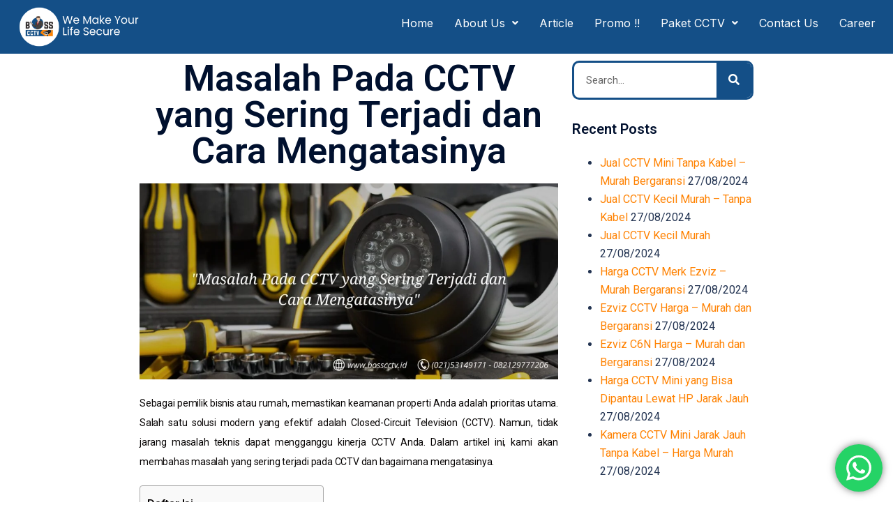

--- FILE ---
content_type: text/html; charset=UTF-8
request_url: https://bosscctv.id/masalaha-pada-cctv-yang-sering-terjadi-dan-cara-mengatasinya/
body_size: 26767
content:
<!DOCTYPE html>
<html lang="en-US">
<head>
	<meta charset="UTF-8" />
	<meta name="viewport" content="width=device-width, initial-scale=1" />
	<link rel="profile" href="https://gmpg.org/xfn/11" />
	<link rel="pingback" href="https://bosscctv.id/xmlrpc.php" />
	            <style>

                .bnav_bottom_nav_wrapper {
                 box-shadow: 0px 0px 0px 0px ;
                                }
                .bnav_bottom_nav_wrapper {
                                        z-index: !important;
                                    }
                .bnav_bottom_nav_wrapper {
                    -webkit-backdrop-filter: blur(5px);
                    backdrop-filter: blur(5px);
                }

                .bnav_bottom_nav_wrapper ul.bnav_main_menu {
                    justify-content: flex-start                }
                /* main-nav-alignment */

                /* Main nav icon and text visibility */
                /*.bnav_bottom_nav_wrapper ul.bnav_main_menu li .icon_wrapper {*/
                /*    display: none;*/
                /*}*/

                /*.bnav_bottom_nav_wrapper ul.bnav_main_menu li.current_page_item .icon_wrapper.active {*/
                /*    display: flex;*/
                /*}*/

                .bnav_bottom_nav_wrapper ul.bnav_main_menu li .text_wrapper {
                    display: flex;
                }
                
                
                                                .bnav_bottom_nav_wrapper ul.bnav_main_menu li a .icon_wrapper.normal {
                    display: flex;
                }
                .bnav_bottom_nav_wrapper ul.bnav_main_menu li.current_page_item .icon_wrapper.normal {
                    display: none;
                }

                                                
                /* Main nav text visibility */
                                .bnav_bottom_nav_wrapper ul.bnav_main_menu li a .text_wrapper {
                    display: flex;
                }

                
                
                                
                /* End icon and text visibility css */

                /* Show total number of items */
                .bnav_bottom_nav_wrapper ul.bnav_main_menu li {
                    display: none !important;
                }

                .bnav_bottom_nav_wrapper ul.bnav_main_menu li:nth-child(-n+5) {
                    display: flex !important;
                }

                /* Typography for image */
                .bnav_bottom_nav_wrapper ul.bnav_main_menu li a .bnav_menu_items .img_icon img {
                    width: 24px                }

                            .bnav_main_menu_container .bnav_menu_items .bnav_flex {
                    flex-direction: column;
                }

                            /* Show total number of items */
            .bnav_bottom_nav_wrapper ul.bnav_main_menu li, .bnav_sub_menu_wrapper ul.sub-menu.depth-0 li, .bnav_bottom_nav_wrapper ul.sub-menu.bnav_child_sub_menu li {
                display: none !important;
            }
                .bnav_bottom_nav_wrapper ul.bnav_main_menu li:nth-child(-n+5){
                display: flex !important;
            }
                    </style>
        <style>
            .bnav_bottom_nav_wrapper {
                display: none !important;
            }

            @media only screen and (max-width: 768px) {
                body {
                    padding-bottom: 0px !important;
                }

                .bnav_bottom_nav_wrapper {
                    display: block !important;
                }
            }
        </style>
        <meta name='robots' content='index, follow, max-image-preview:large, max-snippet:-1, max-video-preview:-1' />
	<style>img:is([sizes="auto" i], [sizes^="auto," i]) { contain-intrinsic-size: 3000px 1500px }</style>
	
	<!-- This site is optimized with the Yoast SEO plugin v23.1 - https://yoast.com/wordpress/plugins/seo/ -->
	<title>Masalah Pada CCTV yang Sering Terjadi dan Cara Mengatasinya</title>
	<meta name="description" content="Masalah pertama yang sering terjadi pada CCTV adalah gambar yang kabur atau tidak jelas. Ini bisa mengurangi efektivitas kamera pengawas Anda." />
	<link rel="canonical" href="https://bosscctv.id/masalaha-pada-cctv-yang-sering-terjadi-dan-cara-mengatasinya/" />
	<meta property="og:locale" content="en_US" />
	<meta property="og:type" content="article" />
	<meta property="og:title" content="Masalah Pada CCTV yang Sering Terjadi dan Cara Mengatasinya" />
	<meta property="og:description" content="Masalah pertama yang sering terjadi pada CCTV adalah gambar yang kabur atau tidak jelas. Ini bisa mengurangi efektivitas kamera pengawas Anda." />
	<meta property="og:url" content="https://bosscctv.id/masalaha-pada-cctv-yang-sering-terjadi-dan-cara-mengatasinya/" />
	<meta property="og:site_name" content="Jasa Pasang CCTV | Harga Pasang CCTV | Toko CCTV Terdekat | Paket CCTV Murah" />
	<meta property="article:published_time" content="2023-08-04T04:28:12+00:00" />
	<meta property="og:image" content="https://bosscctv.id/wp-content/uploads/2023/08/THUMBNAIL-ARTIKEL-2023-08-04T112356.884.jpg" />
	<meta property="og:image:width" content="2560" />
	<meta property="og:image:height" content="1200" />
	<meta property="og:image:type" content="image/jpeg" />
	<meta name="author" content="editor" />
	<meta name="twitter:card" content="summary_large_image" />
	<meta name="twitter:label1" content="Written by" />
	<meta name="twitter:data1" content="editor" />
	<meta name="twitter:label2" content="Est. reading time" />
	<meta name="twitter:data2" content="3 minutes" />
	<script type="application/ld+json" class="yoast-schema-graph">{"@context":"https://schema.org","@graph":[{"@type":"WebPage","@id":"https://bosscctv.id/masalaha-pada-cctv-yang-sering-terjadi-dan-cara-mengatasinya/","url":"https://bosscctv.id/masalaha-pada-cctv-yang-sering-terjadi-dan-cara-mengatasinya/","name":"Masalah Pada CCTV yang Sering Terjadi dan Cara Mengatasinya","isPartOf":{"@id":"https://bosscctv.id/#website"},"primaryImageOfPage":{"@id":"https://bosscctv.id/masalaha-pada-cctv-yang-sering-terjadi-dan-cara-mengatasinya/#primaryimage"},"image":{"@id":"https://bosscctv.id/masalaha-pada-cctv-yang-sering-terjadi-dan-cara-mengatasinya/#primaryimage"},"thumbnailUrl":"https://bosscctv.id/wp-content/uploads/2023/08/THUMBNAIL-ARTIKEL-2023-08-04T112356.884.jpg","datePublished":"2023-08-04T04:28:12+00:00","dateModified":"2023-08-04T04:28:12+00:00","author":{"@id":"https://bosscctv.id/#/schema/person/66f673cf336cbc6fbb889f0a8b056106"},"description":"Masalah pertama yang sering terjadi pada CCTV adalah gambar yang kabur atau tidak jelas. Ini bisa mengurangi efektivitas kamera pengawas Anda.","breadcrumb":{"@id":"https://bosscctv.id/masalaha-pada-cctv-yang-sering-terjadi-dan-cara-mengatasinya/#breadcrumb"},"inLanguage":"en-US","potentialAction":[{"@type":"ReadAction","target":["https://bosscctv.id/masalaha-pada-cctv-yang-sering-terjadi-dan-cara-mengatasinya/"]}]},{"@type":"ImageObject","inLanguage":"en-US","@id":"https://bosscctv.id/masalaha-pada-cctv-yang-sering-terjadi-dan-cara-mengatasinya/#primaryimage","url":"https://bosscctv.id/wp-content/uploads/2023/08/THUMBNAIL-ARTIKEL-2023-08-04T112356.884.jpg","contentUrl":"https://bosscctv.id/wp-content/uploads/2023/08/THUMBNAIL-ARTIKEL-2023-08-04T112356.884.jpg","width":2560,"height":1200},{"@type":"BreadcrumbList","@id":"https://bosscctv.id/masalaha-pada-cctv-yang-sering-terjadi-dan-cara-mengatasinya/#breadcrumb","itemListElement":[{"@type":"ListItem","position":1,"name":"Home","item":"https://bosscctv.id/"},{"@type":"ListItem","position":2,"name":"Masalah Pada CCTV yang Sering Terjadi dan Cara Mengatasinya"}]},{"@type":"WebSite","@id":"https://bosscctv.id/#website","url":"https://bosscctv.id/","name":"Jasa Pasang CCTV | Harga Pasang CCTV | Toko CCTV Terdekat | Paket CCTV Murah","description":"Jasa Pasang CCTV, Harga Pasang CCTV, Toko CCTV Terdekat, Paket CCTV Murah","potentialAction":[{"@type":"SearchAction","target":{"@type":"EntryPoint","urlTemplate":"https://bosscctv.id/?s={search_term_string}"},"query-input":"required name=search_term_string"}],"inLanguage":"en-US"},{"@type":"Person","@id":"https://bosscctv.id/#/schema/person/66f673cf336cbc6fbb889f0a8b056106","name":"editor","image":{"@type":"ImageObject","inLanguage":"en-US","@id":"https://bosscctv.id/#/schema/person/image/","url":"https://secure.gravatar.com/avatar/230d9e81c95d48d8526ef387e60ac167?s=96&d=mm&r=g","contentUrl":"https://secure.gravatar.com/avatar/230d9e81c95d48d8526ef387e60ac167?s=96&d=mm&r=g","caption":"editor"},"url":"https://bosscctv.id/author/editor/"}]}</script>
	<!-- / Yoast SEO plugin. -->


<link rel='dns-prefetch' href='//use.fontawesome.com' />
<link rel="alternate" type="application/rss+xml" title="Jasa Pasang CCTV | Harga Pasang CCTV | Toko CCTV Terdekat | Paket CCTV Murah &raquo; Feed" href="https://bosscctv.id/feed/" />
<link rel="alternate" type="application/rss+xml" title="Jasa Pasang CCTV | Harga Pasang CCTV | Toko CCTV Terdekat | Paket CCTV Murah &raquo; Comments Feed" href="https://bosscctv.id/comments/feed/" />
<link rel="alternate" type="application/rss+xml" title="Jasa Pasang CCTV | Harga Pasang CCTV | Toko CCTV Terdekat | Paket CCTV Murah &raquo; Masalah Pada CCTV yang Sering Terjadi dan Cara Mengatasinya Comments Feed" href="https://bosscctv.id/masalaha-pada-cctv-yang-sering-terjadi-dan-cara-mengatasinya/feed/" />

<link rel='stylesheet' id='ht_ctc_main_css-css' href='https://bosscctv.id/wp-content/plugins/click-to-chat-for-whatsapp/new/inc/assets/css/main.css?ver=4.28' type='text/css' media='all' />
<link rel='stylesheet' id='hfe-widgets-style-css' href='https://bosscctv.id/wp-content/plugins/header-footer-elementor/inc/widgets-css/frontend.css?ver=1.6.37' type='text/css' media='all' />
<link rel='stylesheet' id='sydney-bootstrap-css' href='https://bosscctv.id/wp-content/themes/sydney/css/bootstrap/bootstrap.min.css?ver=1' type='text/css' media='all' />
<link rel='stylesheet' id='wp-block-library-css' href='https://bosscctv.id/wp-includes/css/dist/block-library/style.min.css?ver=6.7.4' type='text/css' media='all' />
<style id='wp-block-library-inline-css' type='text/css'>
.wp-block-image.is-style-sydney-rounded img { border-radius:30px; }
.wp-block-gallery.is-style-sydney-rounded img { border-radius:30px; }
</style>
<style id='global-styles-inline-css' type='text/css'>
:root{--wp--preset--aspect-ratio--square: 1;--wp--preset--aspect-ratio--4-3: 4/3;--wp--preset--aspect-ratio--3-4: 3/4;--wp--preset--aspect-ratio--3-2: 3/2;--wp--preset--aspect-ratio--2-3: 2/3;--wp--preset--aspect-ratio--16-9: 16/9;--wp--preset--aspect-ratio--9-16: 9/16;--wp--preset--color--black: #000000;--wp--preset--color--cyan-bluish-gray: #abb8c3;--wp--preset--color--white: #ffffff;--wp--preset--color--pale-pink: #f78da7;--wp--preset--color--vivid-red: #cf2e2e;--wp--preset--color--luminous-vivid-orange: #ff6900;--wp--preset--color--luminous-vivid-amber: #fcb900;--wp--preset--color--light-green-cyan: #7bdcb5;--wp--preset--color--vivid-green-cyan: #00d084;--wp--preset--color--pale-cyan-blue: #8ed1fc;--wp--preset--color--vivid-cyan-blue: #0693e3;--wp--preset--color--vivid-purple: #9b51e0;--wp--preset--gradient--vivid-cyan-blue-to-vivid-purple: linear-gradient(135deg,rgba(6,147,227,1) 0%,rgb(155,81,224) 100%);--wp--preset--gradient--light-green-cyan-to-vivid-green-cyan: linear-gradient(135deg,rgb(122,220,180) 0%,rgb(0,208,130) 100%);--wp--preset--gradient--luminous-vivid-amber-to-luminous-vivid-orange: linear-gradient(135deg,rgba(252,185,0,1) 0%,rgba(255,105,0,1) 100%);--wp--preset--gradient--luminous-vivid-orange-to-vivid-red: linear-gradient(135deg,rgba(255,105,0,1) 0%,rgb(207,46,46) 100%);--wp--preset--gradient--very-light-gray-to-cyan-bluish-gray: linear-gradient(135deg,rgb(238,238,238) 0%,rgb(169,184,195) 100%);--wp--preset--gradient--cool-to-warm-spectrum: linear-gradient(135deg,rgb(74,234,220) 0%,rgb(151,120,209) 20%,rgb(207,42,186) 40%,rgb(238,44,130) 60%,rgb(251,105,98) 80%,rgb(254,248,76) 100%);--wp--preset--gradient--blush-light-purple: linear-gradient(135deg,rgb(255,206,236) 0%,rgb(152,150,240) 100%);--wp--preset--gradient--blush-bordeaux: linear-gradient(135deg,rgb(254,205,165) 0%,rgb(254,45,45) 50%,rgb(107,0,62) 100%);--wp--preset--gradient--luminous-dusk: linear-gradient(135deg,rgb(255,203,112) 0%,rgb(199,81,192) 50%,rgb(65,88,208) 100%);--wp--preset--gradient--pale-ocean: linear-gradient(135deg,rgb(255,245,203) 0%,rgb(182,227,212) 50%,rgb(51,167,181) 100%);--wp--preset--gradient--electric-grass: linear-gradient(135deg,rgb(202,248,128) 0%,rgb(113,206,126) 100%);--wp--preset--gradient--midnight: linear-gradient(135deg,rgb(2,3,129) 0%,rgb(40,116,252) 100%);--wp--preset--font-size--small: 13px;--wp--preset--font-size--medium: 20px;--wp--preset--font-size--large: 36px;--wp--preset--font-size--x-large: 42px;--wp--preset--spacing--20: 0.44rem;--wp--preset--spacing--30: 0.67rem;--wp--preset--spacing--40: 1rem;--wp--preset--spacing--50: 1.5rem;--wp--preset--spacing--60: 2.25rem;--wp--preset--spacing--70: 3.38rem;--wp--preset--spacing--80: 5.06rem;--wp--preset--shadow--natural: 6px 6px 9px rgba(0, 0, 0, 0.2);--wp--preset--shadow--deep: 12px 12px 50px rgba(0, 0, 0, 0.4);--wp--preset--shadow--sharp: 6px 6px 0px rgba(0, 0, 0, 0.2);--wp--preset--shadow--outlined: 6px 6px 0px -3px rgba(255, 255, 255, 1), 6px 6px rgba(0, 0, 0, 1);--wp--preset--shadow--crisp: 6px 6px 0px rgba(0, 0, 0, 1);}:root { --wp--style--global--content-size: 740px;--wp--style--global--wide-size: 1140px; }:where(body) { margin: 0; }.wp-site-blocks { padding-top: var(--wp--style--root--padding-top); padding-bottom: var(--wp--style--root--padding-bottom); }.has-global-padding { padding-right: var(--wp--style--root--padding-right); padding-left: var(--wp--style--root--padding-left); }.has-global-padding > .alignfull { margin-right: calc(var(--wp--style--root--padding-right) * -1); margin-left: calc(var(--wp--style--root--padding-left) * -1); }.has-global-padding :where(:not(.alignfull.is-layout-flow) > .has-global-padding:not(.wp-block-block, .alignfull)) { padding-right: 0; padding-left: 0; }.has-global-padding :where(:not(.alignfull.is-layout-flow) > .has-global-padding:not(.wp-block-block, .alignfull)) > .alignfull { margin-left: 0; margin-right: 0; }.wp-site-blocks > .alignleft { float: left; margin-right: 2em; }.wp-site-blocks > .alignright { float: right; margin-left: 2em; }.wp-site-blocks > .aligncenter { justify-content: center; margin-left: auto; margin-right: auto; }:where(.wp-site-blocks) > * { margin-block-start: 24px; margin-block-end: 0; }:where(.wp-site-blocks) > :first-child { margin-block-start: 0; }:where(.wp-site-blocks) > :last-child { margin-block-end: 0; }:root { --wp--style--block-gap: 24px; }:root :where(.is-layout-flow) > :first-child{margin-block-start: 0;}:root :where(.is-layout-flow) > :last-child{margin-block-end: 0;}:root :where(.is-layout-flow) > *{margin-block-start: 24px;margin-block-end: 0;}:root :where(.is-layout-constrained) > :first-child{margin-block-start: 0;}:root :where(.is-layout-constrained) > :last-child{margin-block-end: 0;}:root :where(.is-layout-constrained) > *{margin-block-start: 24px;margin-block-end: 0;}:root :where(.is-layout-flex){gap: 24px;}:root :where(.is-layout-grid){gap: 24px;}.is-layout-flow > .alignleft{float: left;margin-inline-start: 0;margin-inline-end: 2em;}.is-layout-flow > .alignright{float: right;margin-inline-start: 2em;margin-inline-end: 0;}.is-layout-flow > .aligncenter{margin-left: auto !important;margin-right: auto !important;}.is-layout-constrained > .alignleft{float: left;margin-inline-start: 0;margin-inline-end: 2em;}.is-layout-constrained > .alignright{float: right;margin-inline-start: 2em;margin-inline-end: 0;}.is-layout-constrained > .aligncenter{margin-left: auto !important;margin-right: auto !important;}.is-layout-constrained > :where(:not(.alignleft):not(.alignright):not(.alignfull)){max-width: var(--wp--style--global--content-size);margin-left: auto !important;margin-right: auto !important;}.is-layout-constrained > .alignwide{max-width: var(--wp--style--global--wide-size);}body .is-layout-flex{display: flex;}.is-layout-flex{flex-wrap: wrap;align-items: center;}.is-layout-flex > :is(*, div){margin: 0;}body .is-layout-grid{display: grid;}.is-layout-grid > :is(*, div){margin: 0;}body{--wp--style--root--padding-top: 0px;--wp--style--root--padding-right: 0px;--wp--style--root--padding-bottom: 0px;--wp--style--root--padding-left: 0px;}a:where(:not(.wp-element-button)){text-decoration: underline;}:root :where(.wp-element-button, .wp-block-button__link){background-color: #32373c;border-width: 0;color: #fff;font-family: inherit;font-size: inherit;line-height: inherit;padding: calc(0.667em + 2px) calc(1.333em + 2px);text-decoration: none;}.has-black-color{color: var(--wp--preset--color--black) !important;}.has-cyan-bluish-gray-color{color: var(--wp--preset--color--cyan-bluish-gray) !important;}.has-white-color{color: var(--wp--preset--color--white) !important;}.has-pale-pink-color{color: var(--wp--preset--color--pale-pink) !important;}.has-vivid-red-color{color: var(--wp--preset--color--vivid-red) !important;}.has-luminous-vivid-orange-color{color: var(--wp--preset--color--luminous-vivid-orange) !important;}.has-luminous-vivid-amber-color{color: var(--wp--preset--color--luminous-vivid-amber) !important;}.has-light-green-cyan-color{color: var(--wp--preset--color--light-green-cyan) !important;}.has-vivid-green-cyan-color{color: var(--wp--preset--color--vivid-green-cyan) !important;}.has-pale-cyan-blue-color{color: var(--wp--preset--color--pale-cyan-blue) !important;}.has-vivid-cyan-blue-color{color: var(--wp--preset--color--vivid-cyan-blue) !important;}.has-vivid-purple-color{color: var(--wp--preset--color--vivid-purple) !important;}.has-black-background-color{background-color: var(--wp--preset--color--black) !important;}.has-cyan-bluish-gray-background-color{background-color: var(--wp--preset--color--cyan-bluish-gray) !important;}.has-white-background-color{background-color: var(--wp--preset--color--white) !important;}.has-pale-pink-background-color{background-color: var(--wp--preset--color--pale-pink) !important;}.has-vivid-red-background-color{background-color: var(--wp--preset--color--vivid-red) !important;}.has-luminous-vivid-orange-background-color{background-color: var(--wp--preset--color--luminous-vivid-orange) !important;}.has-luminous-vivid-amber-background-color{background-color: var(--wp--preset--color--luminous-vivid-amber) !important;}.has-light-green-cyan-background-color{background-color: var(--wp--preset--color--light-green-cyan) !important;}.has-vivid-green-cyan-background-color{background-color: var(--wp--preset--color--vivid-green-cyan) !important;}.has-pale-cyan-blue-background-color{background-color: var(--wp--preset--color--pale-cyan-blue) !important;}.has-vivid-cyan-blue-background-color{background-color: var(--wp--preset--color--vivid-cyan-blue) !important;}.has-vivid-purple-background-color{background-color: var(--wp--preset--color--vivid-purple) !important;}.has-black-border-color{border-color: var(--wp--preset--color--black) !important;}.has-cyan-bluish-gray-border-color{border-color: var(--wp--preset--color--cyan-bluish-gray) !important;}.has-white-border-color{border-color: var(--wp--preset--color--white) !important;}.has-pale-pink-border-color{border-color: var(--wp--preset--color--pale-pink) !important;}.has-vivid-red-border-color{border-color: var(--wp--preset--color--vivid-red) !important;}.has-luminous-vivid-orange-border-color{border-color: var(--wp--preset--color--luminous-vivid-orange) !important;}.has-luminous-vivid-amber-border-color{border-color: var(--wp--preset--color--luminous-vivid-amber) !important;}.has-light-green-cyan-border-color{border-color: var(--wp--preset--color--light-green-cyan) !important;}.has-vivid-green-cyan-border-color{border-color: var(--wp--preset--color--vivid-green-cyan) !important;}.has-pale-cyan-blue-border-color{border-color: var(--wp--preset--color--pale-cyan-blue) !important;}.has-vivid-cyan-blue-border-color{border-color: var(--wp--preset--color--vivid-cyan-blue) !important;}.has-vivid-purple-border-color{border-color: var(--wp--preset--color--vivid-purple) !important;}.has-vivid-cyan-blue-to-vivid-purple-gradient-background{background: var(--wp--preset--gradient--vivid-cyan-blue-to-vivid-purple) !important;}.has-light-green-cyan-to-vivid-green-cyan-gradient-background{background: var(--wp--preset--gradient--light-green-cyan-to-vivid-green-cyan) !important;}.has-luminous-vivid-amber-to-luminous-vivid-orange-gradient-background{background: var(--wp--preset--gradient--luminous-vivid-amber-to-luminous-vivid-orange) !important;}.has-luminous-vivid-orange-to-vivid-red-gradient-background{background: var(--wp--preset--gradient--luminous-vivid-orange-to-vivid-red) !important;}.has-very-light-gray-to-cyan-bluish-gray-gradient-background{background: var(--wp--preset--gradient--very-light-gray-to-cyan-bluish-gray) !important;}.has-cool-to-warm-spectrum-gradient-background{background: var(--wp--preset--gradient--cool-to-warm-spectrum) !important;}.has-blush-light-purple-gradient-background{background: var(--wp--preset--gradient--blush-light-purple) !important;}.has-blush-bordeaux-gradient-background{background: var(--wp--preset--gradient--blush-bordeaux) !important;}.has-luminous-dusk-gradient-background{background: var(--wp--preset--gradient--luminous-dusk) !important;}.has-pale-ocean-gradient-background{background: var(--wp--preset--gradient--pale-ocean) !important;}.has-electric-grass-gradient-background{background: var(--wp--preset--gradient--electric-grass) !important;}.has-midnight-gradient-background{background: var(--wp--preset--gradient--midnight) !important;}.has-small-font-size{font-size: var(--wp--preset--font-size--small) !important;}.has-medium-font-size{font-size: var(--wp--preset--font-size--medium) !important;}.has-large-font-size{font-size: var(--wp--preset--font-size--large) !important;}.has-x-large-font-size{font-size: var(--wp--preset--font-size--x-large) !important;}
:root :where(.wp-block-pullquote){font-size: 1.5em;line-height: 1.6;}
</style>
<link rel='stylesheet' id='fa5-css' href='https://use.fontawesome.com/releases/v5.13.0/css/all.css?ver=5.13.0' type='text/css' media='all' />
<link rel='stylesheet' id='fa5-v4-shims-css' href='https://use.fontawesome.com/releases/v5.13.0/css/v4-shims.css?ver=5.13.0' type='text/css' media='all' />
<link rel='stylesheet' id='wp-bnav-css' href='https://bosscctv.id/wp-content/plugins/mobile-bottom-menu-for-wp/public/css/wp-bnav-public.css?ver=1.2.7' type='text/css' media='all' />
<link rel='stylesheet' id='ez-toc-css' href='https://bosscctv.id/wp-content/plugins/easy-table-of-contents/assets/css/screen.min.css?ver=2.0.68.1' type='text/css' media='all' />
<style id='ez-toc-inline-css' type='text/css'>
div#ez-toc-container .ez-toc-title {font-size: 120%;}div#ez-toc-container .ez-toc-title {font-weight: 500;}div#ez-toc-container ul li {font-size: 95%;}div#ez-toc-container ul li {font-weight: 500;}div#ez-toc-container nav ul ul li {font-size: 90%;}
</style>
<link rel='stylesheet' id='hfe-style-css' href='https://bosscctv.id/wp-content/plugins/header-footer-elementor/assets/css/header-footer-elementor.css?ver=1.6.37' type='text/css' media='all' />
<link rel='stylesheet' id='elementor-icons-css' href='https://bosscctv.id/wp-content/plugins/elementor/assets/lib/eicons/css/elementor-icons.min.css?ver=5.30.0' type='text/css' media='all' />
<link rel='stylesheet' id='elementor-frontend-css' href='https://bosscctv.id/wp-content/plugins/elementor/assets/css/frontend.min.css?ver=3.23.2' type='text/css' media='all' />
<link rel='stylesheet' id='swiper-css' href='https://bosscctv.id/wp-content/plugins/elementor/assets/lib/swiper/v8/css/swiper.min.css?ver=8.4.5' type='text/css' media='all' />
<link rel='stylesheet' id='elementor-post-5-css' href='https://bosscctv.id/wp-content/uploads/elementor/css/post-5.css?ver=1726037730' type='text/css' media='all' />
<link rel='stylesheet' id='elementor-pro-css' href='https://bosscctv.id/wp-content/plugins/elementor-pro/assets/css/frontend.min.css?ver=3.23.1' type='text/css' media='all' />
<link rel='stylesheet' id='elementor-post-1534-css' href='https://bosscctv.id/wp-content/uploads/elementor/css/post-1534.css?ver=1726037730' type='text/css' media='all' />
<link rel='stylesheet' id='elementor-post-3038-css' href='https://bosscctv.id/wp-content/uploads/elementor/css/post-3038.css?ver=1726037733' type='text/css' media='all' />
<link rel='stylesheet' id='sydney-style-css' href='https://bosscctv.id/wp-content/themes/sydney/style.css?ver=20230821' type='text/css' media='all' />
<!--[if lte IE 9]>
<link rel='stylesheet' id='sydney-ie9-css' href='https://bosscctv.id/wp-content/themes/sydney/css/ie9.css?ver=6.7.4' type='text/css' media='all' />
<![endif]-->
<link rel='stylesheet' id='sydney-elementor-css' href='https://bosscctv.id/wp-content/themes/sydney/css/components/elementor.min.css?ver=20220824' type='text/css' media='all' />
<link rel='stylesheet' id='sydney-comments-css' href='https://bosscctv.id/wp-content/themes/sydney/css/components/comments.min.css?ver=20220824' type='text/css' media='all' />
<link rel='stylesheet' id='sydney-style-min-css' href='https://bosscctv.id/wp-content/themes/sydney/css/styles.min.css?ver=20240307' type='text/css' media='all' />
<style id='sydney-style-min-inline-css' type='text/css'>
.site-header{background-color:rgba(32,141,214,0.9);}.woocommerce ul.products li.product{text-align:center;}html{scroll-behavior:smooth;}.header-image{background-size:cover;}.header-image{height:300px;}:root{--sydney-global-color-1:#ff8202;--sydney-global-color-2:#b73d3d;--sydney-global-color-3:#233452;--sydney-global-color-4:#00102E;--sydney-global-color-5:#737C8C;--sydney-global-color-6:#00102E;--sydney-global-color-7:#F4F5F7;--sydney-global-color-8:#dbdbdb;--sydney-global-color-9:#ffffff;}.llms-student-dashboard .llms-button-secondary:hover,.llms-button-action:hover,.read-more-gt,.widget-area .widget_fp_social a,#mainnav ul li a:hover,.sydney_contact_info_widget span,.roll-team .team-content .name,.roll-team .team-item .team-pop .team-social li:hover a,.roll-infomation li.address:before,.roll-infomation li.phone:before,.roll-infomation li.email:before,.roll-testimonials .name,.roll-button.border,.roll-button:hover,.roll-icon-list .icon i,.roll-icon-list .content h3 a:hover,.roll-icon-box.white .content h3 a,.roll-icon-box .icon i,.roll-icon-box .content h3 a:hover,.switcher-container .switcher-icon a:focus,.go-top:hover,.hentry .meta-post a:hover,#mainnav > ul > li > a.active,#mainnav > ul > li > a:hover,button:hover,input[type="button"]:hover,input[type="reset"]:hover,input[type="submit"]:hover,.text-color,.social-menu-widget a,.social-menu-widget a:hover,.archive .team-social li a,a,h1 a,h2 a,h3 a,h4 a,h5 a,h6 a,.classic-alt .meta-post a,.single .hentry .meta-post a,.content-area.modern .hentry .meta-post span:before,.content-area.modern .post-cat{color:var(--sydney-global-color-1)}.llms-student-dashboard .llms-button-secondary,.llms-button-action,.woocommerce #respond input#submit,.woocommerce a.button,.woocommerce button.button,.woocommerce input.button,.project-filter li a.active,.project-filter li a:hover,.preloader .pre-bounce1,.preloader .pre-bounce2,.roll-team .team-item .team-pop,.roll-progress .progress-animate,.roll-socials li a:hover,.roll-project .project-item .project-pop,.roll-project .project-filter li.active,.roll-project .project-filter li:hover,.roll-button.light:hover,.roll-button.border:hover,.roll-button,.roll-icon-box.white .icon,.owl-theme .owl-controls .owl-page.active span,.owl-theme .owl-controls.clickable .owl-page:hover span,.go-top,.bottom .socials li:hover a,.sidebar .widget:before,.blog-pagination ul li.active,.blog-pagination ul li:hover a,.content-area .hentry:after,.text-slider .maintitle:after,.error-wrap #search-submit:hover,#mainnav .sub-menu li:hover > a,#mainnav ul li ul:after,button,input[type="button"],input[type="reset"],input[type="submit"],.panel-grid-cell .widget-title:after,.cart-amount{background-color:var(--sydney-global-color-1)}.llms-student-dashboard .llms-button-secondary,.llms-student-dashboard .llms-button-secondary:hover,.llms-button-action,.llms-button-action:hover,.roll-socials li a:hover,.roll-socials li a,.roll-button.light:hover,.roll-button.border,.roll-button,.roll-icon-list .icon,.roll-icon-box .icon,.owl-theme .owl-controls .owl-page span,.comment .comment-detail,.widget-tags .tag-list a:hover,.blog-pagination ul li,.error-wrap #search-submit:hover,textarea:focus,input[type="text"]:focus,input[type="password"]:focus,input[type="datetime"]:focus,input[type="datetime-local"]:focus,input[type="date"]:focus,input[type="month"]:focus,input[type="time"]:focus,input[type="week"]:focus,input[type="number"]:focus,input[type="email"]:focus,input[type="url"]:focus,input[type="search"]:focus,input[type="tel"]:focus,input[type="color"]:focus,button,input[type="button"],input[type="reset"],input[type="submit"],.archive .team-social li a{border-color:var(--sydney-global-color-1)}.sydney_contact_info_widget span{fill:var(--sydney-global-color-1);}.go-top:hover svg{stroke:var(--sydney-global-color-1);}.site-header.float-header{background-color:rgba(32,141,214,0.9);}@media only screen and (max-width:1024px){.site-header{background-color:#208dd6;}}#mainnav ul li a,#mainnav ul li::before{color:#ffffff}#mainnav .sub-menu li a{color:#ffffff}#mainnav .sub-menu li a{background:#208dd6}.text-slider .maintitle,.text-slider .subtitle{color:#ffffff}body{color:}#secondary{background-color:#ffffff}#secondary,#secondary a:not(.wp-block-button__link){color:#737C8C}.btn-menu .sydney-svg-icon{fill:#ffffff}#mainnav ul li a:hover,.main-header #mainnav .menu > li > a:hover{color:#ff8202}.overlay{background-color:#000000}.page-wrap{padding-top:0;}.page-wrap{padding-bottom:100px;}@media only screen and (max-width:1025px){.mobile-slide{display:block;}.slide-item{background-image:none !important;}.header-slider{}.slide-item{height:auto !important;}.slide-inner{min-height:initial;}}.go-top.show{border-radius:2px;bottom:10px;}.go-top.position-right{right:20px;}.go-top.position-left{left:20px;}.go-top{background-color:;}.go-top:hover{background-color:;}.go-top{color:;}.go-top svg{stroke:;}.go-top:hover{color:;}.go-top:hover svg{stroke:;}.go-top .sydney-svg-icon,.go-top .sydney-svg-icon svg{width:16px;height:16px;}.go-top{padding:15px;}.site-info{border-top:0;}.footer-widgets-grid{gap:30px;}@media (min-width:992px){.footer-widgets-grid{padding-top:95px;padding-bottom:95px;}}@media (min-width:576px) and (max-width:991px){.footer-widgets-grid{padding-top:60px;padding-bottom:60px;}}@media (max-width:575px){.footer-widgets-grid{padding-top:60px;padding-bottom:60px;}}@media (min-width:992px){.sidebar-column .widget .widget-title{font-size:22px;}}@media (min-width:576px) and (max-width:991px){.sidebar-column .widget .widget-title{font-size:22px;}}@media (max-width:575px){.sidebar-column .widget .widget-title{font-size:22px;}}@media (min-width:992px){.footer-widgets{font-size:16px;}}@media (min-width:576px) and (max-width:991px){.footer-widgets{font-size:16px;}}@media (max-width:575px){.footer-widgets{font-size:16px;}}.footer-widgets{background-color:;}.sidebar-column .widget .widget-title{color:;}.sidebar-column .widget h1,.sidebar-column .widget h2,.sidebar-column .widget h3,.sidebar-column .widget h4,.sidebar-column .widget h5,.sidebar-column .widget h6{color:;}.sidebar-column .widget{color:;}#sidebar-footer .widget a{color:;}#sidebar-footer .widget a:hover{color:;}.site-footer{background-color:;}.site-info,.site-info a{color:;}.site-info .sydney-svg-icon svg{fill:;}.site-info{padding-top:20px;padding-bottom:20px;}@media (min-width:992px){button,.roll-button,a.button,.wp-block-button__link,input[type="button"],input[type="reset"],input[type="submit"]{padding-top:12px;padding-bottom:12px;}}@media (min-width:576px) and (max-width:991px){button,.roll-button,a.button,.wp-block-button__link,input[type="button"],input[type="reset"],input[type="submit"]{padding-top:12px;padding-bottom:12px;}}@media (max-width:575px){button,.roll-button,a.button,.wp-block-button__link,input[type="button"],input[type="reset"],input[type="submit"]{padding-top:12px;padding-bottom:12px;}}@media (min-width:992px){button,.roll-button,a.button,.wp-block-button__link,input[type="button"],input[type="reset"],input[type="submit"]{padding-left:35px;padding-right:35px;}}@media (min-width:576px) and (max-width:991px){button,.roll-button,a.button,.wp-block-button__link,input[type="button"],input[type="reset"],input[type="submit"]{padding-left:35px;padding-right:35px;}}@media (max-width:575px){button,.roll-button,a.button,.wp-block-button__link,input[type="button"],input[type="reset"],input[type="submit"]{padding-left:35px;padding-right:35px;}}button,.roll-button,a.button,.wp-block-button__link,input[type="button"],input[type="reset"],input[type="submit"]{border-radius:0;}@media (min-width:992px){button,.roll-button,a.button,.wp-block-button__link,input[type="button"],input[type="reset"],input[type="submit"]{font-size:14px;}}@media (min-width:576px) and (max-width:991px){button,.roll-button,a.button,.wp-block-button__link,input[type="button"],input[type="reset"],input[type="submit"]{font-size:14px;}}@media (max-width:575px){button,.roll-button,a.button,.wp-block-button__link,input[type="button"],input[type="reset"],input[type="submit"]{font-size:14px;}}button,.roll-button,a.button,.wp-block-button__link,input[type="button"],input[type="reset"],input[type="submit"]{text-transform:uppercase;}button,div.wpforms-container-full .wpforms-form input[type=submit],div.wpforms-container-full .wpforms-form button[type=submit],div.wpforms-container-full .wpforms-form .wpforms-page-button,.roll-button,a.button,.wp-block-button__link,input[type="button"],input[type="reset"],input[type="submit"]{background-color:;}button:hover,div.wpforms-container-full .wpforms-form input[type=submit]:hover,div.wpforms-container-full .wpforms-form button[type=submit]:hover,div.wpforms-container-full .wpforms-form .wpforms-page-button:hover,.roll-button:hover,a.button:hover,.wp-block-button__link:hover,input[type="button"]:hover,input[type="reset"]:hover,input[type="submit"]:hover{background-color:;}button,div.wpforms-container-full .wpforms-form input[type=submit],div.wpforms-container-full .wpforms-form button[type=submit],div.wpforms-container-full .wpforms-form .wpforms-page-button,.checkout-button.button,a.button,.wp-block-button__link,input[type="button"],input[type="reset"],input[type="submit"]{color:;}button:hover,div.wpforms-container-full .wpforms-form input[type=submit]:hover,div.wpforms-container-full .wpforms-form button[type=submit]:hover,div.wpforms-container-full .wpforms-form .wpforms-page-button:hover,.roll-button:hover,a.button:hover,.wp-block-button__link:hover,input[type="button"]:hover,input[type="reset"]:hover,input[type="submit"]:hover{color:;}.is-style-outline .wp-block-button__link,div.wpforms-container-full .wpforms-form input[type=submit],div.wpforms-container-full .wpforms-form button[type=submit],div.wpforms-container-full .wpforms-form .wpforms-page-button,.roll-button,.wp-block-button__link.is-style-outline,button,a.button,.wp-block-button__link,input[type="button"],input[type="reset"],input[type="submit"]{border-color:;}button:hover,div.wpforms-container-full .wpforms-form input[type=submit]:hover,div.wpforms-container-full .wpforms-form button[type=submit]:hover,div.wpforms-container-full .wpforms-form .wpforms-page-button:hover,.roll-button:hover,a.button:hover,.wp-block-button__link:hover,input[type="button"]:hover,input[type="reset"]:hover,input[type="submit"]:hover{border-color:;}.posts-layout .list-image{width:30%;}.posts-layout .list-content{width:70%;}.content-area:not(.layout4):not(.layout6) .posts-layout .entry-thumb{margin:0 0 24px 0;}.layout4 .entry-thumb,.layout6 .entry-thumb{margin:0 24px 0 0;}.layout6 article:nth-of-type(even) .list-image .entry-thumb{margin:0 0 0 24px;}.posts-layout .entry-header{margin-bottom:24px;}.posts-layout .entry-meta.below-excerpt{margin:15px 0 0;}.posts-layout .entry-meta.above-title{margin:0 0 15px;}.single .entry-header .entry-title{color:;}.single .entry-header .entry-meta,.single .entry-header .entry-meta a{color:;}@media (min-width:992px){.single .entry-meta{font-size:12px;}}@media (min-width:576px) and (max-width:991px){.single .entry-meta{font-size:12px;}}@media (max-width:575px){.single .entry-meta{font-size:12px;}}@media (min-width:992px){.single .entry-header .entry-title{font-size:48px;}}@media (min-width:576px) and (max-width:991px){.single .entry-header .entry-title{font-size:32px;}}@media (max-width:575px){.single .entry-header .entry-title{font-size:32px;}}.posts-layout .entry-post{color:#233452;}.posts-layout .entry-title a{color:#00102E;}.posts-layout .author,.posts-layout .entry-meta a{color:#737C8C;}@media (min-width:992px){.posts-layout .entry-post{font-size:16px;}}@media (min-width:576px) and (max-width:991px){.posts-layout .entry-post{font-size:16px;}}@media (max-width:575px){.posts-layout .entry-post{font-size:16px;}}@media (min-width:992px){.posts-layout .entry-meta{font-size:12px;}}@media (min-width:576px) and (max-width:991px){.posts-layout .entry-meta{font-size:12px;}}@media (max-width:575px){.posts-layout .entry-meta{font-size:12px;}}@media (min-width:992px){.posts-layout .entry-title{font-size:32px;}}@media (min-width:576px) and (max-width:991px){.posts-layout .entry-title{font-size:32px;}}@media (max-width:575px){.posts-layout .entry-title{font-size:32px;}}.single .entry-header{margin-bottom:40px;}.single .entry-thumb{margin-bottom:40px;}.single .entry-meta-above{margin-bottom:24px;}.single .entry-meta-below{margin-top:24px;}@media (min-width:992px){.custom-logo-link img{max-width:180px;}}@media (min-width:576px) and (max-width:991px){.custom-logo-link img{max-width:100px;}}@media (max-width:575px){.custom-logo-link img{max-width:100px;}}.main-header,.bottom-header-row{border-bottom:0 solid rgba(255,255,255,0.1);}.header_layout_3,.header_layout_4,.header_layout_5{border-bottom:1px solid rgba(255,255,255,0.1);}.main-header,.header-search-form{background-color:;}.main-header.sticky-active{background-color:;}.main-header .site-title a,.main-header .site-description,.main-header #mainnav .menu > li > a,#mainnav .nav-menu > li > a,.main-header .header-contact a{color:;}.main-header .sydney-svg-icon svg,.main-header .dropdown-symbol .sydney-svg-icon svg{fill:;}.sticky-active .main-header .site-title a,.sticky-active .main-header .site-description,.sticky-active .main-header #mainnav .menu > li > a,.sticky-active .main-header .header-contact a,.sticky-active .main-header .logout-link,.sticky-active .main-header .html-item,.sticky-active .main-header .sydney-login-toggle{color:;}.sticky-active .main-header .sydney-svg-icon svg,.sticky-active .main-header .dropdown-symbol .sydney-svg-icon svg{fill:;}.bottom-header-row{background-color:;}.bottom-header-row,.bottom-header-row .header-contact a,.bottom-header-row #mainnav .menu > li > a{color:;}.bottom-header-row #mainnav .menu > li > a:hover{color:;}.bottom-header-row .header-item svg,.dropdown-symbol .sydney-svg-icon svg{fill:;}.main-header .main-header-inner,.main-header .top-header-row{padding-top:15px;padding-bottom:15px;}.bottom-header-inner{padding-top:15px;padding-bottom:15px;}.bottom-header-row #mainnav ul ul li,.main-header #mainnav ul ul li{background-color:;}.bottom-header-row #mainnav ul ul li a,.bottom-header-row #mainnav ul ul li:hover a,.main-header #mainnav ul ul li:hover a,.main-header #mainnav ul ul li a{color:;}.bottom-header-row #mainnav ul ul li svg,.main-header #mainnav ul ul li svg{fill:;}#mainnav .sub-menu li:hover>a,.main-header #mainnav ul ul li:hover>a{color:;}.main-header-cart .count-number{color:;}.main-header-cart .widget_shopping_cart .widgettitle:after,.main-header-cart .widget_shopping_cart .woocommerce-mini-cart__buttons:before{background-color:rgba(33,33,33,0.9);}.sydney-offcanvas-menu .mainnav ul li,.mobile-header-item.offcanvas-items,.mobile-header-item.offcanvas-items .social-profile{text-align:left;}.sydney-offcanvas-menu #mainnav ul ul a{color:;}.sydney-offcanvas-menu #mainnav > div > ul > li > a{font-size:18px;}.sydney-offcanvas-menu #mainnav ul ul li a{font-size:16px;}.sydney-offcanvas-menu .mainnav a{padding:10px 0;}#masthead-mobile{background-color:;}#masthead-mobile .site-description,#masthead-mobile a:not(.button){color:;}#masthead-mobile svg{fill:;}.mobile-header{padding-top:15px;padding-bottom:15px;}.sydney-offcanvas-menu{background-color:;}.offcanvas-header-custom-text,.sydney-offcanvas-menu,.sydney-offcanvas-menu #mainnav a:not(.button),.sydney-offcanvas-menu a:not(.button){color:#ffffff;}.sydney-offcanvas-menu svg,.sydney-offcanvas-menu .dropdown-symbol .sydney-svg-icon svg{fill:#ffffff;}@media (min-width:992px){.site-logo{max-height:100px;}}@media (min-width:576px) and (max-width:991px){.site-logo{max-height:100px;}}@media (max-width:575px){.site-logo{max-height:100px;}}.site-title a,.site-title a:visited,.main-header .site-title a,.main-header .site-title a:visited{color:}.site-description,.main-header .site-description{color:}@media (min-width:992px){.site-title{font-size:32px;}}@media (min-width:576px) and (max-width:991px){.site-title{font-size:24px;}}@media (max-width:575px){.site-title{font-size:20px;}}@media (min-width:992px){.site-description{font-size:16px;}}@media (min-width:576px) and (max-width:991px){.site-description{font-size:16px;}}@media (max-width:575px){.site-description{font-size:16px;}}h1,h2,h3,h4,h5,h6,.site-title{text-decoration:;text-transform:;font-style:;line-height:1.2;letter-spacing:px;}@media (min-width:992px){h1:not(.site-title){font-size:52px;}}@media (min-width:576px) and (max-width:991px){h1:not(.site-title){font-size:42px;}}@media (max-width:575px){h1:not(.site-title){font-size:32px;}}@media (min-width:992px){h2{font-size:42px;}}@media (min-width:576px) and (max-width:991px){h2{font-size:32px;}}@media (max-width:575px){h2{font-size:24px;}}@media (min-width:992px){h3{font-size:32px;}}@media (min-width:576px) and (max-width:991px){h3{font-size:24px;}}@media (max-width:575px){h3{font-size:20px;}}@media (min-width:992px){h4{font-size:24px;}}@media (min-width:576px) and (max-width:991px){h4{font-size:18px;}}@media (max-width:575px){h4{font-size:16px;}}@media (min-width:992px){h5{font-size:20px;}}@media (min-width:576px) and (max-width:991px){h5{font-size:16px;}}@media (max-width:575px){h5{font-size:16px;}}@media (min-width:992px){h6{font-size:18px;}}@media (min-width:576px) and (max-width:991px){h6{font-size:16px;}}@media (max-width:575px){h6{font-size:16px;}}p,.posts-layout .entry-post{text-decoration:}body,.posts-layout .entry-post{text-transform:;font-style:;line-height:1.68;letter-spacing:px;}@media (min-width:992px){body{font-size:16px;}}@media (min-width:576px) and (max-width:991px){body{font-size:16px;}}@media (max-width:575px){body{font-size:16px;}}@media (min-width:992px){.woocommerce div.product .product-gallery-summary .entry-title{font-size:32px;}}@media (min-width:576px) and (max-width:991px){.woocommerce div.product .product-gallery-summary .entry-title{font-size:32px;}}@media (max-width:575px){.woocommerce div.product .product-gallery-summary .entry-title{font-size:32px;}}@media (min-width:992px){.woocommerce div.product .product-gallery-summary .price .amount{font-size:24px;}}@media (min-width:576px) and (max-width:991px){.woocommerce div.product .product-gallery-summary .price .amount{font-size:24px;}}@media (max-width:575px){.woocommerce div.product .product-gallery-summary .price .amount{font-size:24px;}}.woocommerce ul.products li.product .col-md-7 > *,.woocommerce ul.products li.product .col-md-8 > *,.woocommerce ul.products li.product > *{margin-bottom:12px;}.wc-block-grid__product-onsale,span.onsale{border-radius:0;top:20px!important;left:20px!important;}.wc-block-grid__product-onsale,.products span.onsale{left:auto!important;right:20px;}.wc-block-grid__product-onsale,span.onsale{color:;}.wc-block-grid__product-onsale,span.onsale{background-color:;}ul.wc-block-grid__products li.wc-block-grid__product .wc-block-grid__product-title,ul.wc-block-grid__products li.wc-block-grid__product .woocommerce-loop-product__title,ul.wc-block-grid__products li.product .wc-block-grid__product-title,ul.wc-block-grid__products li.product .woocommerce-loop-product__title,ul.products li.wc-block-grid__product .wc-block-grid__product-title,ul.products li.wc-block-grid__product .woocommerce-loop-product__title,ul.products li.product .wc-block-grid__product-title,ul.products li.product .woocommerce-loop-product__title,ul.products li.product .woocommerce-loop-category__title,.woocommerce-loop-product__title .botiga-wc-loop-product__title{color:;}a.wc-forward:not(.checkout-button){color:;}a.wc-forward:not(.checkout-button):hover{color:;}.woocommerce-pagination li .page-numbers:hover{color:;}.woocommerce-sorting-wrapper{border-color:rgba(33,33,33,0.9);}ul.products li.product-category .woocommerce-loop-category__title{text-align:center;}ul.products li.product-category > a,ul.products li.product-category > a > img{border-radius:0;}.entry-content a:not(.button):not(.elementor-button-link):not(.wp-block-button__link){color:;}.entry-content a:not(.button):not(.elementor-button-link):not(.wp-block-button__link):hover{color:;}h1{color:;}h2{color:;}h3{color:;}h4{color:;}h5{color:;}h6{color:;}div.wpforms-container-full .wpforms-form input[type=date],div.wpforms-container-full .wpforms-form input[type=datetime],div.wpforms-container-full .wpforms-form input[type=datetime-local],div.wpforms-container-full .wpforms-form input[type=email],div.wpforms-container-full .wpforms-form input[type=month],div.wpforms-container-full .wpforms-form input[type=number],div.wpforms-container-full .wpforms-form input[type=password],div.wpforms-container-full .wpforms-form input[type=range],div.wpforms-container-full .wpforms-form input[type=search],div.wpforms-container-full .wpforms-form input[type=tel],div.wpforms-container-full .wpforms-form input[type=text],div.wpforms-container-full .wpforms-form input[type=time],div.wpforms-container-full .wpforms-form input[type=url],div.wpforms-container-full .wpforms-form input[type=week],div.wpforms-container-full .wpforms-form select,div.wpforms-container-full .wpforms-form textarea,input[type="text"],input[type="email"],input[type="url"],input[type="password"],input[type="search"],input[type="number"],input[type="tel"],input[type="range"],input[type="date"],input[type="month"],input[type="week"],input[type="time"],input[type="datetime"],input[type="datetime-local"],input[type="color"],textarea,select,.woocommerce .select2-container .select2-selection--single,.woocommerce-page .select2-container .select2-selection--single,input[type="text"]:focus,input[type="email"]:focus,input[type="url"]:focus,input[type="password"]:focus,input[type="search"]:focus,input[type="number"]:focus,input[type="tel"]:focus,input[type="range"]:focus,input[type="date"]:focus,input[type="month"]:focus,input[type="week"]:focus,input[type="time"]:focus,input[type="datetime"]:focus,input[type="datetime-local"]:focus,input[type="color"]:focus,textarea:focus,select:focus,.woocommerce .select2-container .select2-selection--single:focus,.woocommerce-page .select2-container .select2-selection--single:focus,.select2-container--default .select2-selection--single .select2-selection__rendered,.wp-block-search .wp-block-search__input,.wp-block-search .wp-block-search__input:focus{color:;}div.wpforms-container-full .wpforms-form input[type=date],div.wpforms-container-full .wpforms-form input[type=datetime],div.wpforms-container-full .wpforms-form input[type=datetime-local],div.wpforms-container-full .wpforms-form input[type=email],div.wpforms-container-full .wpforms-form input[type=month],div.wpforms-container-full .wpforms-form input[type=number],div.wpforms-container-full .wpforms-form input[type=password],div.wpforms-container-full .wpforms-form input[type=range],div.wpforms-container-full .wpforms-form input[type=search],div.wpforms-container-full .wpforms-form input[type=tel],div.wpforms-container-full .wpforms-form input[type=text],div.wpforms-container-full .wpforms-form input[type=time],div.wpforms-container-full .wpforms-form input[type=url],div.wpforms-container-full .wpforms-form input[type=week],div.wpforms-container-full .wpforms-form select,div.wpforms-container-full .wpforms-form textarea,input[type="text"],input[type="email"],input[type="url"],input[type="password"],input[type="search"],input[type="number"],input[type="tel"],input[type="range"],input[type="date"],input[type="month"],input[type="week"],input[type="time"],input[type="datetime"],input[type="datetime-local"],input[type="color"],textarea,select,.woocommerce .select2-container .select2-selection--single,.woocommerce-page .select2-container .select2-selection--single,.woocommerce-cart .woocommerce-cart-form .actions .coupon input[type="text"]{background-color:;}div.wpforms-container-full .wpforms-form input[type=date],div.wpforms-container-full .wpforms-form input[type=datetime],div.wpforms-container-full .wpforms-form input[type=datetime-local],div.wpforms-container-full .wpforms-form input[type=email],div.wpforms-container-full .wpforms-form input[type=month],div.wpforms-container-full .wpforms-form input[type=number],div.wpforms-container-full .wpforms-form input[type=password],div.wpforms-container-full .wpforms-form input[type=range],div.wpforms-container-full .wpforms-form input[type=search],div.wpforms-container-full .wpforms-form input[type=tel],div.wpforms-container-full .wpforms-form input[type=text],div.wpforms-container-full .wpforms-form input[type=time],div.wpforms-container-full .wpforms-form input[type=url],div.wpforms-container-full .wpforms-form input[type=week],div.wpforms-container-full .wpforms-form select,div.wpforms-container-full .wpforms-form textarea,input[type="text"],input[type="email"],input[type="url"],input[type="password"],input[type="search"],input[type="number"],input[type="tel"],input[type="range"],input[type="date"],input[type="month"],input[type="week"],input[type="time"],input[type="datetime"],input[type="datetime-local"],input[type="color"],textarea,select,.woocommerce .select2-container .select2-selection--single,.woocommerce-page .select2-container .select2-selection--single,.woocommerce-account fieldset,.woocommerce-account .woocommerce-form-login,.woocommerce-account .woocommerce-form-register,.woocommerce-cart .woocommerce-cart-form .actions .coupon input[type="text"],.wp-block-search .wp-block-search__input{border-color:;}input::placeholder{color:;opacity:1;}input:-ms-input-placeholder{color:;}input::-ms-input-placeholder{color:;}
:root{--e-global-color-global_color_1:#ff8202;--e-global-color-global_color_2:#b73d3d;--e-global-color-global_color_3:#233452;--e-global-color-global_color_4:#00102E;--e-global-color-global_color_5:#737C8C;--e-global-color-global_color_6:#00102E;--e-global-color-global_color_7:#F4F5F7;--e-global-color-global_color_8:#dbdbdb;--e-global-color-global_color_9:#ffffff;}
</style>
<link rel='stylesheet' id='elementor-post-1807-css' href='https://bosscctv.id/wp-content/uploads/elementor/css/post-1807.css?ver=1726800560' type='text/css' media='all' />
<link rel='stylesheet' id='recent-posts-widget-with-thumbnails-public-style-css' href='https://bosscctv.id/wp-content/plugins/recent-posts-widget-with-thumbnails/public.css?ver=7.1.1' type='text/css' media='all' />
<link rel='stylesheet' id='ekit-widget-styles-css' href='https://bosscctv.id/wp-content/plugins/elementskit-lite/widgets/init/assets/css/widget-styles.css?ver=3.2.3' type='text/css' media='all' />
<link rel='stylesheet' id='ekit-responsive-css' href='https://bosscctv.id/wp-content/plugins/elementskit-lite/widgets/init/assets/css/responsive.css?ver=3.2.3' type='text/css' media='all' />
<link rel='stylesheet' id='site-reviews-css' href='https://bosscctv.id/wp-content/plugins/site-reviews/assets/styles/default.css?ver=7.0.16' type='text/css' media='all' />
<style id='site-reviews-inline-css' type='text/css'>
:root{--glsr-star-empty:url(https://bosscctv.id/wp-content/plugins/site-reviews/assets/images/stars/default/star-empty.svg);--glsr-star-error:url(https://bosscctv.id/wp-content/plugins/site-reviews/assets/images/stars/default/star-error.svg);--glsr-star-full:url(https://bosscctv.id/wp-content/plugins/site-reviews/assets/images/stars/default/star-full.svg);--glsr-star-half:url(https://bosscctv.id/wp-content/plugins/site-reviews/assets/images/stars/default/star-half.svg)}

</style>
<link rel='stylesheet' id='google-fonts-1-css' href='https://fonts.googleapis.com/css?family=Roboto%3A100%2C100italic%2C200%2C200italic%2C300%2C300italic%2C400%2C400italic%2C500%2C500italic%2C600%2C600italic%2C700%2C700italic%2C800%2C800italic%2C900%2C900italic%7CRoboto+Slab%3A100%2C100italic%2C200%2C200italic%2C300%2C300italic%2C400%2C400italic%2C500%2C500italic%2C600%2C600italic%2C700%2C700italic%2C800%2C800italic%2C900%2C900italic%7CInter%3A100%2C100italic%2C200%2C200italic%2C300%2C300italic%2C400%2C400italic%2C500%2C500italic%2C600%2C600italic%2C700%2C700italic%2C800%2C800italic%2C900%2C900italic&#038;display=auto&#038;ver=6.7.4' type='text/css' media='all' />
<link rel='stylesheet' id='elementor-icons-shared-0-css' href='https://bosscctv.id/wp-content/plugins/elementor/assets/lib/font-awesome/css/fontawesome.min.css?ver=5.15.3' type='text/css' media='all' />
<link rel='stylesheet' id='elementor-icons-fa-solid-css' href='https://bosscctv.id/wp-content/plugins/elementor/assets/lib/font-awesome/css/solid.min.css?ver=5.15.3' type='text/css' media='all' />
<link rel='stylesheet' id='elementor-icons-fa-regular-css' href='https://bosscctv.id/wp-content/plugins/elementor/assets/lib/font-awesome/css/regular.min.css?ver=5.15.3' type='text/css' media='all' />
<link rel="preconnect" href="https://fonts.gstatic.com/" crossorigin><script type="3e9dba0d46fda2855d7de328-text/javascript" src="https://bosscctv.id/wp-includes/js/jquery/jquery.min.js?ver=3.7.1" id="jquery-core-js"></script>
<script type="3e9dba0d46fda2855d7de328-text/javascript" src="https://bosscctv.id/wp-includes/js/jquery/jquery-migrate.min.js?ver=3.4.1" id="jquery-migrate-js"></script>
<link rel="https://api.w.org/" href="https://bosscctv.id/wp-json/" /><link rel="alternate" title="JSON" type="application/json" href="https://bosscctv.id/wp-json/wp/v2/posts/10026" /><link rel="EditURI" type="application/rsd+xml" title="RSD" href="https://bosscctv.id/xmlrpc.php?rsd" />
<meta name="generator" content="WordPress 6.7.4" />
<link rel='shortlink' href='https://bosscctv.id/?p=10026' />
<link rel="alternate" title="oEmbed (JSON)" type="application/json+oembed" href="https://bosscctv.id/wp-json/oembed/1.0/embed?url=https%3A%2F%2Fbosscctv.id%2Fmasalaha-pada-cctv-yang-sering-terjadi-dan-cara-mengatasinya%2F" />
<link rel="alternate" title="oEmbed (XML)" type="text/xml+oembed" href="https://bosscctv.id/wp-json/oembed/1.0/embed?url=https%3A%2F%2Fbosscctv.id%2Fmasalaha-pada-cctv-yang-sering-terjadi-dan-cara-mengatasinya%2F&#038;format=xml" />
<meta name="generator" content="Elementor 3.23.2; features: additional_custom_breakpoints, e_lazyload; settings: css_print_method-external, google_font-enabled, font_display-auto">
<style type="text/css">.recentcomments a{display:inline !important;padding:0 !important;margin:0 !important;}</style>			<style>
				.e-con.e-parent:nth-of-type(n+4):not(.e-lazyloaded):not(.e-no-lazyload),
				.e-con.e-parent:nth-of-type(n+4):not(.e-lazyloaded):not(.e-no-lazyload) * {
					background-image: none !important;
				}
				@media screen and (max-height: 1024px) {
					.e-con.e-parent:nth-of-type(n+3):not(.e-lazyloaded):not(.e-no-lazyload),
					.e-con.e-parent:nth-of-type(n+3):not(.e-lazyloaded):not(.e-no-lazyload) * {
						background-image: none !important;
					}
				}
				@media screen and (max-height: 640px) {
					.e-con.e-parent:nth-of-type(n+2):not(.e-lazyloaded):not(.e-no-lazyload),
					.e-con.e-parent:nth-of-type(n+2):not(.e-lazyloaded):not(.e-no-lazyload) * {
						background-image: none !important;
					}
				}
			</style>
			<style type="text/css">.bnav_bottom_nav_wrapper{background-color:#1e1e1e;}.bnav_bottom_nav_wrapper{padding-top:0px;padding-right:0px;padding-bottom:0px;padding-left:0px;}.bnav_main_menu_container ul.bnav_main_menu{background-color:rgba(45,45,59,0.95);}.bnav_main_menu_container ul.bnav_main_menu{padding-top:15px;padding-right:6px;padding-bottom:15px;padding-left:6px;}.bnav_main_menu_container ul.bnav_main_menu{margin-top:0px;margin-right:0px;margin-bottom:0px;margin-left:0px;}.bnav_bottom_nav_wrapper ul li > a .bnav_menu_items{padding-right:0px;padding-left:0px;}.bnav_bottom_nav_wrapper ul li a .icon_wrapper{margin-top:0px;margin-right:0px;margin-bottom:10px;margin-left:0px;}.bnav_bottom_nav_wrapper ul li a .icon_wrapper i{color:#818799;font-size:24px;}.bnav_bottom_nav_wrapper ul li > a .bnav_menu_items:hover .icon_wrapper i,.bnav_bottom_nav_wrapper ul li.current_page_item a .icon_wrapper i,.bnav_bottom_nav_wrapper ul li.current_page_parent a .icon_wrapper i{color:#d5ee9b;font-size:24px;}.bnav_bottom_nav_wrapper ul li a .text_wrapper,.bnav_main_menu_container .bnav_main_menu .bnav_menu_items .cart_total{color:#818797;font-size:14px;line-height:17px;letter-spacing:.48px;}.bnav_bottom_nav_wrapper ul li a .bnav_menu_items:hover .text_wrapper,.bnav_bottom_nav_wrapper ul li.current_page_item a .text_wrapper,.bnav_bottom_nav_wrapper ul li.current_page_parent a .text_wrapper,.bnav_bottom_nav_wrapper ul li.current_page_item a .bnav_menu_items .cart_total{color:#FFFFFF;font-size:14px;line-height:17px;letter-spacing:.48px;}</style><link rel="icon" href="https://bosscctv.id/wp-content/uploads/2021/04/only-boss-150x150.png" sizes="32x32" />
<link rel="icon" href="https://bosscctv.id/wp-content/uploads/2021/04/only-boss.png" sizes="192x192" />
<link rel="apple-touch-icon" href="https://bosscctv.id/wp-content/uploads/2021/04/only-boss.png" />
<meta name="msapplication-TileImage" content="https://bosscctv.id/wp-content/uploads/2021/04/only-boss.png" />
<style id="wpforms-css-vars-root">
				:root {
					--wpforms-field-border-radius: 3px;
--wpforms-field-border-style: solid;
--wpforms-field-border-size: 1px;
--wpforms-field-background-color: #ffffff;
--wpforms-field-border-color: rgba( 0, 0, 0, 0.25 );
--wpforms-field-border-color-spare: rgba( 0, 0, 0, 0.25 );
--wpforms-field-text-color: rgba( 0, 0, 0, 0.7 );
--wpforms-field-menu-color: #ffffff;
--wpforms-label-color: rgba( 0, 0, 0, 0.85 );
--wpforms-label-sublabel-color: rgba( 0, 0, 0, 0.55 );
--wpforms-label-error-color: #d63637;
--wpforms-button-border-radius: 3px;
--wpforms-button-border-style: none;
--wpforms-button-border-size: 1px;
--wpforms-button-background-color: #066aab;
--wpforms-button-border-color: #066aab;
--wpforms-button-text-color: #ffffff;
--wpforms-page-break-color: #066aab;
--wpforms-background-image: none;
--wpforms-background-position: center center;
--wpforms-background-repeat: no-repeat;
--wpforms-background-size: cover;
--wpforms-background-width: 100px;
--wpforms-background-height: 100px;
--wpforms-background-color: rgba( 0, 0, 0, 0 );
--wpforms-background-url: none;
--wpforms-container-padding: 0px;
--wpforms-container-border-style: none;
--wpforms-container-border-width: 1px;
--wpforms-container-border-color: #000000;
--wpforms-container-border-radius: 3px;
--wpforms-field-size-input-height: 43px;
--wpforms-field-size-input-spacing: 15px;
--wpforms-field-size-font-size: 16px;
--wpforms-field-size-line-height: 19px;
--wpforms-field-size-padding-h: 14px;
--wpforms-field-size-checkbox-size: 16px;
--wpforms-field-size-sublabel-spacing: 5px;
--wpforms-field-size-icon-size: 1;
--wpforms-label-size-font-size: 16px;
--wpforms-label-size-line-height: 19px;
--wpforms-label-size-sublabel-font-size: 14px;
--wpforms-label-size-sublabel-line-height: 17px;
--wpforms-button-size-font-size: 17px;
--wpforms-button-size-height: 41px;
--wpforms-button-size-padding-h: 15px;
--wpforms-button-size-margin-top: 10px;
--wpforms-container-shadow-size-box-shadow: none;

				}
			</style></head>

<body class="post-template-default single single-post postid-10026 single-format-standard ehf-header ehf-footer ehf-template-sydney ehf-stylesheet-sydney menu-inline elementor-default elementor-template-full-width elementor-kit-5 elementor-page-1807">
	<div class="preloader">
	    <div class="spinner">
	        <div class="pre-bounce1"></div>
	        <div class="pre-bounce2"></div>
	    </div>
	</div>
	<div id="page" class="hfeed site">

		<header id="masthead" itemscope="itemscope" itemtype="https://schema.org/WPHeader">
			<p class="main-title bhf-hidden" itemprop="headline"><a href="https://bosscctv.id" title="Jasa Pasang CCTV | Harga Pasang CCTV | Toko CCTV Terdekat | Paket CCTV Murah" rel="home">Jasa Pasang CCTV | Harga Pasang CCTV | Toko CCTV Terdekat | Paket CCTV Murah</a></p>
					<div data-elementor-type="wp-post" data-elementor-id="1534" class="elementor elementor-1534" data-elementor-post-type="elementor-hf">
						<section class="elementor-section elementor-top-section elementor-element elementor-element-ab950c7 elementor-section-full_width elementor-section-stretched elementor-hidden-tablet elementor-hidden-mobile elementor-section-height-default elementor-section-height-default" data-id="ab950c7" data-element_type="section" data-settings="{&quot;stretch_section&quot;:&quot;section-stretched&quot;,&quot;background_background&quot;:&quot;classic&quot;,&quot;sticky&quot;:&quot;top&quot;,&quot;sticky_on&quot;:[&quot;desktop&quot;],&quot;sticky_offset&quot;:0,&quot;sticky_effects_offset&quot;:0}">
						<div class="elementor-container elementor-column-gap-default">
					<div class="elementor-column elementor-col-50 elementor-top-column elementor-element elementor-element-1cf3959" data-id="1cf3959" data-element_type="column">
			<div class="elementor-widget-wrap elementor-element-populated">
						<div class="elementor-element elementor-element-7676a38 elementor-widget elementor-widget-image" data-id="7676a38" data-element_type="widget" data-widget_type="image.default">
				<div class="elementor-widget-container">
														<a href="https://bosscctv.id/">
							<img width="2500" height="600" src="https://bosscctv.id/wp-content/uploads/2021/06/We-Make-Your-Life-Secure-5.png.webp" class="attachment-full size-full wp-image-15703" alt="" srcset="https://bosscctv.id/wp-content/uploads/2021/06/We-Make-Your-Life-Secure-5.png.webp 2500w, https://bosscctv.id/wp-content/uploads/2021/06/We-Make-Your-Life-Secure-5-300x72.png.webp 300w, https://bosscctv.id/wp-content/uploads/2021/06/We-Make-Your-Life-Secure-5-1024x246.png 1024w, https://bosscctv.id/wp-content/uploads/2021/06/We-Make-Your-Life-Secure-5-768x184.png.webp 768w, https://bosscctv.id/wp-content/uploads/2021/06/We-Make-Your-Life-Secure-5-1536x369.png.webp 1536w, https://bosscctv.id/wp-content/uploads/2021/06/We-Make-Your-Life-Secure-5-2048x492.png.webp 2048w, https://bosscctv.id/wp-content/uploads/2021/06/We-Make-Your-Life-Secure-5-1000x240.png.webp 1000w, https://bosscctv.id/wp-content/uploads/2021/06/We-Make-Your-Life-Secure-5-230x55.png.webp 230w, https://bosscctv.id/wp-content/uploads/2021/06/We-Make-Your-Life-Secure-5-350x84.png.webp 350w, https://bosscctv.id/wp-content/uploads/2021/06/We-Make-Your-Life-Secure-5-480x115.png.webp 480w" sizes="(max-width: 2500px) 100vw, 2500px" />								</a>
													</div>
				</div>
					</div>
		</div>
				<div class="elementor-column elementor-col-50 elementor-top-column elementor-element elementor-element-4c189e4" data-id="4c189e4" data-element_type="column">
			<div class="elementor-widget-wrap elementor-element-populated">
						<div class="elementor-element elementor-element-a048353 hfe-nav-menu__align-right hfe-submenu-icon-arrow hfe-submenu-animation-none hfe-link-redirect-child hfe-nav-menu__breakpoint-tablet elementor-widget elementor-widget-navigation-menu" data-id="a048353" data-element_type="widget" data-settings="{&quot;dropdown_border_radius&quot;:{&quot;unit&quot;:&quot;px&quot;,&quot;top&quot;:&quot;0&quot;,&quot;right&quot;:&quot;0&quot;,&quot;bottom&quot;:&quot;0&quot;,&quot;left&quot;:&quot;0&quot;,&quot;isLinked&quot;:true},&quot;padding_horizontal_menu_item&quot;:{&quot;unit&quot;:&quot;px&quot;,&quot;size&quot;:15,&quot;sizes&quot;:[]},&quot;padding_horizontal_menu_item_tablet&quot;:{&quot;unit&quot;:&quot;px&quot;,&quot;size&quot;:&quot;&quot;,&quot;sizes&quot;:[]},&quot;padding_horizontal_menu_item_mobile&quot;:{&quot;unit&quot;:&quot;px&quot;,&quot;size&quot;:&quot;&quot;,&quot;sizes&quot;:[]},&quot;padding_vertical_menu_item&quot;:{&quot;unit&quot;:&quot;px&quot;,&quot;size&quot;:15,&quot;sizes&quot;:[]},&quot;padding_vertical_menu_item_tablet&quot;:{&quot;unit&quot;:&quot;px&quot;,&quot;size&quot;:&quot;&quot;,&quot;sizes&quot;:[]},&quot;padding_vertical_menu_item_mobile&quot;:{&quot;unit&quot;:&quot;px&quot;,&quot;size&quot;:&quot;&quot;,&quot;sizes&quot;:[]},&quot;menu_space_between&quot;:{&quot;unit&quot;:&quot;px&quot;,&quot;size&quot;:&quot;&quot;,&quot;sizes&quot;:[]},&quot;menu_space_between_tablet&quot;:{&quot;unit&quot;:&quot;px&quot;,&quot;size&quot;:&quot;&quot;,&quot;sizes&quot;:[]},&quot;menu_space_between_mobile&quot;:{&quot;unit&quot;:&quot;px&quot;,&quot;size&quot;:&quot;&quot;,&quot;sizes&quot;:[]},&quot;menu_row_space&quot;:{&quot;unit&quot;:&quot;px&quot;,&quot;size&quot;:&quot;&quot;,&quot;sizes&quot;:[]},&quot;menu_row_space_tablet&quot;:{&quot;unit&quot;:&quot;px&quot;,&quot;size&quot;:&quot;&quot;,&quot;sizes&quot;:[]},&quot;menu_row_space_mobile&quot;:{&quot;unit&quot;:&quot;px&quot;,&quot;size&quot;:&quot;&quot;,&quot;sizes&quot;:[]},&quot;dropdown_border_radius_tablet&quot;:{&quot;unit&quot;:&quot;px&quot;,&quot;top&quot;:&quot;&quot;,&quot;right&quot;:&quot;&quot;,&quot;bottom&quot;:&quot;&quot;,&quot;left&quot;:&quot;&quot;,&quot;isLinked&quot;:true},&quot;dropdown_border_radius_mobile&quot;:{&quot;unit&quot;:&quot;px&quot;,&quot;top&quot;:&quot;&quot;,&quot;right&quot;:&quot;&quot;,&quot;bottom&quot;:&quot;&quot;,&quot;left&quot;:&quot;&quot;,&quot;isLinked&quot;:true},&quot;width_dropdown_item&quot;:{&quot;unit&quot;:&quot;px&quot;,&quot;size&quot;:&quot;220&quot;,&quot;sizes&quot;:[]},&quot;width_dropdown_item_tablet&quot;:{&quot;unit&quot;:&quot;px&quot;,&quot;size&quot;:&quot;&quot;,&quot;sizes&quot;:[]},&quot;width_dropdown_item_mobile&quot;:{&quot;unit&quot;:&quot;px&quot;,&quot;size&quot;:&quot;&quot;,&quot;sizes&quot;:[]},&quot;padding_horizontal_dropdown_item&quot;:{&quot;unit&quot;:&quot;px&quot;,&quot;size&quot;:&quot;&quot;,&quot;sizes&quot;:[]},&quot;padding_horizontal_dropdown_item_tablet&quot;:{&quot;unit&quot;:&quot;px&quot;,&quot;size&quot;:&quot;&quot;,&quot;sizes&quot;:[]},&quot;padding_horizontal_dropdown_item_mobile&quot;:{&quot;unit&quot;:&quot;px&quot;,&quot;size&quot;:&quot;&quot;,&quot;sizes&quot;:[]},&quot;padding_vertical_dropdown_item&quot;:{&quot;unit&quot;:&quot;px&quot;,&quot;size&quot;:15,&quot;sizes&quot;:[]},&quot;padding_vertical_dropdown_item_tablet&quot;:{&quot;unit&quot;:&quot;px&quot;,&quot;size&quot;:&quot;&quot;,&quot;sizes&quot;:[]},&quot;padding_vertical_dropdown_item_mobile&quot;:{&quot;unit&quot;:&quot;px&quot;,&quot;size&quot;:&quot;&quot;,&quot;sizes&quot;:[]},&quot;distance_from_menu&quot;:{&quot;unit&quot;:&quot;px&quot;,&quot;size&quot;:&quot;&quot;,&quot;sizes&quot;:[]},&quot;distance_from_menu_tablet&quot;:{&quot;unit&quot;:&quot;px&quot;,&quot;size&quot;:&quot;&quot;,&quot;sizes&quot;:[]},&quot;distance_from_menu_mobile&quot;:{&quot;unit&quot;:&quot;px&quot;,&quot;size&quot;:&quot;&quot;,&quot;sizes&quot;:[]},&quot;toggle_size&quot;:{&quot;unit&quot;:&quot;px&quot;,&quot;size&quot;:&quot;&quot;,&quot;sizes&quot;:[]},&quot;toggle_size_tablet&quot;:{&quot;unit&quot;:&quot;px&quot;,&quot;size&quot;:&quot;&quot;,&quot;sizes&quot;:[]},&quot;toggle_size_mobile&quot;:{&quot;unit&quot;:&quot;px&quot;,&quot;size&quot;:&quot;&quot;,&quot;sizes&quot;:[]},&quot;toggle_border_width&quot;:{&quot;unit&quot;:&quot;px&quot;,&quot;size&quot;:&quot;&quot;,&quot;sizes&quot;:[]},&quot;toggle_border_width_tablet&quot;:{&quot;unit&quot;:&quot;px&quot;,&quot;size&quot;:&quot;&quot;,&quot;sizes&quot;:[]},&quot;toggle_border_width_mobile&quot;:{&quot;unit&quot;:&quot;px&quot;,&quot;size&quot;:&quot;&quot;,&quot;sizes&quot;:[]},&quot;toggle_border_radius&quot;:{&quot;unit&quot;:&quot;px&quot;,&quot;size&quot;:&quot;&quot;,&quot;sizes&quot;:[]},&quot;toggle_border_radius_tablet&quot;:{&quot;unit&quot;:&quot;px&quot;,&quot;size&quot;:&quot;&quot;,&quot;sizes&quot;:[]},&quot;toggle_border_radius_mobile&quot;:{&quot;unit&quot;:&quot;px&quot;,&quot;size&quot;:&quot;&quot;,&quot;sizes&quot;:[]}}" data-widget_type="navigation-menu.default">
				<div class="elementor-widget-container">
						<div class="hfe-nav-menu hfe-layout-horizontal hfe-nav-menu-layout horizontal hfe-pointer__none" data-layout="horizontal">
				<div role="button" class="hfe-nav-menu__toggle elementor-clickable">
					<span class="screen-reader-text">Menu</span>
					<div class="hfe-nav-menu-icon">
						<i aria-hidden="true"  class="fas fa-align-justify"></i>					</div>
				</div>
				<nav class="hfe-nav-menu__layout-horizontal hfe-nav-menu__submenu-arrow" data-toggle-icon="&lt;i aria-hidden=&quot;true&quot; tabindex=&quot;0&quot; class=&quot;fas fa-align-justify&quot;&gt;&lt;/i&gt;" data-close-icon="&lt;i aria-hidden=&quot;true&quot; tabindex=&quot;0&quot; class=&quot;far fa-window-close&quot;&gt;&lt;/i&gt;" data-full-width="yes">
					<ul id="menu-1-a048353" class="hfe-nav-menu"><li id="menu-item-40" class="menu-item menu-item-type-post_type menu-item-object-page menu-item-home parent hfe-creative-menu"><a href="https://bosscctv.id/" class = "hfe-menu-item">Home</a></li>
<li id="menu-item-1296" class="menu-item menu-item-type-custom menu-item-object-custom menu-item-has-children parent hfe-has-submenu hfe-creative-menu"><div class="hfe-has-submenu-container"><a href="#layanankami" class = "hfe-menu-item">About Us<span class='hfe-menu-toggle sub-arrow hfe-menu-child-0'><i class='fa'></i></span></a></div>
<ul class="sub-menu">
	<li id="menu-item-11306" class="menu-item menu-item-type-custom menu-item-object-custom menu-item-has-children hfe-has-submenu hfe-creative-menu"><div class="hfe-has-submenu-container"><a href="https://bosscctv.id/solusi-cctv-bosscctv/" class = "hfe-sub-menu-item">Solusi<span class='hfe-menu-toggle sub-arrow hfe-menu-child-1'><i class='fa'></i></span></a></div>
	<ul class="sub-menu">
		<li id="menu-item-11309" class="menu-item menu-item-type-post_type menu-item-object-page hfe-creative-menu"><a href="https://bosscctv.id/solusi-cctv-jalan-raya/" class = "hfe-sub-menu-item">Solusi CCTV Jalan Raya</a></li>
		<li id="menu-item-11310" class="menu-item menu-item-type-post_type menu-item-object-page hfe-creative-menu"><a href="https://bosscctv.id/solusi-cctv-kawasan-industri/" class = "hfe-sub-menu-item">Solusi CCTV Kawasan Industri</a></li>
		<li id="menu-item-11311" class="menu-item menu-item-type-post_type menu-item-object-page hfe-creative-menu"><a href="https://bosscctv.id/solusi-cctv-mall-perbelanjaan/" class = "hfe-sub-menu-item">Solusi CCTV Mall Perbelanjaan</a></li>
		<li id="menu-item-11312" class="menu-item menu-item-type-post_type menu-item-object-page hfe-creative-menu"><a href="https://bosscctv.id/solusi-cctv-untuk-layanan-kesehatan/" class = "hfe-sub-menu-item">Solusi CCTV untuk Layanan Kesehatan</a></li>
		<li id="menu-item-11313" class="menu-item menu-item-type-post_type menu-item-object-page hfe-creative-menu"><a href="https://bosscctv.id/solusi-cctv-untuk-pendidikan/" class = "hfe-sub-menu-item">Solusi CCTV untuk Pendidikan</a></li>
		<li id="menu-item-11314" class="menu-item menu-item-type-post_type menu-item-object-page hfe-creative-menu"><a href="https://bosscctv.id/solusi-cctv-untuk-perbankan/" class = "hfe-sub-menu-item">Solusi CCTV untuk Perbankan</a></li>
		<li id="menu-item-11315" class="menu-item menu-item-type-post_type menu-item-object-page hfe-creative-menu"><a href="https://bosscctv.id/solusi-cctv-untuk-pertokoan/" class = "hfe-sub-menu-item">Solusi CCTV untuk Pertokoan</a></li>
		<li id="menu-item-11308" class="menu-item menu-item-type-post_type menu-item-object-page hfe-creative-menu"><a href="https://bosscctv.id/solusi-cctv-gedung/" class = "hfe-sub-menu-item">Solusi CCTV Gedung</a></li>
		<li id="menu-item-11316" class="menu-item menu-item-type-post_type menu-item-object-page hfe-creative-menu"><a href="https://bosscctv.id/solusi-cctv-untuk-perusahaan/" class = "hfe-sub-menu-item">Solusi CCTV untuk Perusahaan</a></li>
	</ul>
</li>
	<li id="menu-item-1151" class="menu-item menu-item-type-custom menu-item-object-custom menu-item-has-children hfe-has-submenu hfe-creative-menu"><div class="hfe-has-submenu-container"><a href="https://bosscctv.id/layanan-kami" class = "hfe-sub-menu-item">Our Services<span class='hfe-menu-toggle sub-arrow hfe-menu-child-1'><i class='fa'></i></span></a></div>
	<ul class="sub-menu">
		<li id="menu-item-1170" class="menu-item menu-item-type-custom menu-item-object-custom hfe-creative-menu"><a href="https://bosscctv.id/layanan-kami/#cctv" class = "hfe-sub-menu-item">CCTV</a></li>
		<li id="menu-item-1172" class="menu-item menu-item-type-custom menu-item-object-custom hfe-creative-menu"><a href="https://bosscctv.id/layanan-kami/#access" class = "hfe-sub-menu-item">Access Control</a></li>
		<li id="menu-item-1173" class="menu-item menu-item-type-custom menu-item-object-custom hfe-creative-menu"><a href="https://bosscctv.id/layanan-kami/#absensi" class = "hfe-sub-menu-item">Mesin Absensi</a></li>
		<li id="menu-item-1174" class="menu-item menu-item-type-custom menu-item-object-custom hfe-creative-menu"><a href="https://bosscctv.id/layanan-kami/#retail" class = "hfe-sub-menu-item">Retail Machine</a></li>
		<li id="menu-item-1175" class="menu-item menu-item-type-custom menu-item-object-custom hfe-creative-menu"><a href="https://bosscctv.id/layanan-kami/#smart" class = "hfe-sub-menu-item">Smart Home</a></li>
		<li id="menu-item-1177" class="menu-item menu-item-type-custom menu-item-object-custom hfe-creative-menu"><a href="https://bosscctv.id/layanan-kami/#alarm" class = "hfe-sub-menu-item">Alarm System</a></li>
	</ul>
</li>
	<li id="menu-item-1291" class="menu-item menu-item-type-custom menu-item-object-custom hfe-creative-menu"><a href="https://bosscctv.id/our-project/" class = "hfe-sub-menu-item">Our Project</a></li>
</ul>
</li>
<li id="menu-item-895" class="menu-item menu-item-type-custom menu-item-object-custom parent hfe-creative-menu"><a target="_blank"rel="noopener" href="https://bosscctv.id/article/" class = "hfe-menu-item">Article</a></li>
<li id="menu-item-2450" class="menu-item menu-item-type-post_type menu-item-object-page parent hfe-creative-menu"><a href="https://bosscctv.id/promo-cctv-murah/" class = "hfe-menu-item">Promo !!</a></li>
<li id="menu-item-187" class="menu-item menu-item-type-post_type menu-item-object-page menu-item-has-children parent hfe-has-submenu hfe-creative-menu"><div class="hfe-has-submenu-container"><a href="https://bosscctv.id/paket-cctv-tangerang/" class = "hfe-menu-item">Paket CCTV<span class='hfe-menu-toggle sub-arrow hfe-menu-child-0'><i class='fa'></i></span></a></div>
<ul class="sub-menu">
	<li id="menu-item-14089" class="menu-item menu-item-type-post_type menu-item-object-page hfe-creative-menu"><a href="https://bosscctv.id/promo-cctv-hikvision/" class = "hfe-sub-menu-item">Hikvision</a></li>
	<li id="menu-item-14087" class="menu-item menu-item-type-post_type menu-item-object-page hfe-creative-menu"><a href="https://bosscctv.id/promo-cctv-ezviz/" class = "hfe-sub-menu-item">Ezviz</a></li>
	<li id="menu-item-14088" class="menu-item menu-item-type-post_type menu-item-object-page hfe-creative-menu"><a href="https://bosscctv.id/promo-cctv-dahua/" class = "hfe-sub-menu-item">Dahua</a></li>
	<li id="menu-item-14086" class="menu-item menu-item-type-post_type menu-item-object-page hfe-creative-menu"><a href="https://bosscctv.id/promo-cctv-hilook/" class = "hfe-sub-menu-item">Hilook</a></li>
</ul>
</li>
<li id="menu-item-186" class="menu-item menu-item-type-post_type menu-item-object-page parent hfe-creative-menu"><a href="https://bosscctv.id/contact-us/" class = "hfe-menu-item">Contact Us</a></li>
<li id="menu-item-1921" class="menu-item menu-item-type-post_type menu-item-object-page parent hfe-creative-menu"><a href="https://bosscctv.id/karir/" class = "hfe-menu-item">Career</a></li>
</ul> 
				</nav>
			</div>
					</div>
				</div>
					</div>
		</div>
					</div>
		</section>
				<section class="elementor-section elementor-top-section elementor-element elementor-element-a3fecac elementor-section-stretched elementor-hidden-desktop elementor-section-full_width elementor-section-height-default elementor-section-height-default" data-id="a3fecac" data-element_type="section" data-settings="{&quot;stretch_section&quot;:&quot;section-stretched&quot;,&quot;background_background&quot;:&quot;classic&quot;,&quot;sticky&quot;:&quot;top&quot;,&quot;sticky_offset_mobile&quot;:0,&quot;animation_mobile&quot;:&quot;none&quot;,&quot;sticky_on&quot;:[&quot;desktop&quot;,&quot;tablet&quot;,&quot;mobile&quot;],&quot;sticky_offset&quot;:0,&quot;sticky_effects_offset&quot;:0}">
						<div class="elementor-container elementor-column-gap-default">
					<div class="elementor-column elementor-col-50 elementor-top-column elementor-element elementor-element-77bab72" data-id="77bab72" data-element_type="column">
			<div class="elementor-widget-wrap elementor-element-populated">
						<div class="elementor-element elementor-element-4347344 elementor-widget elementor-widget-image" data-id="4347344" data-element_type="widget" data-widget_type="image.default">
				<div class="elementor-widget-container">
														<a href="https://bosscctv.id/">
							<img width="1024" height="164" src="https://bosscctv.id/wp-content/uploads/2021/06/We-Make-Your-Life-Secure-3-1024x164.png.webp" class="attachment-large size-large wp-image-15661" alt="" srcset="https://bosscctv.id/wp-content/uploads/2021/06/We-Make-Your-Life-Secure-3-1024x164.png.webp 1024w, https://bosscctv.id/wp-content/uploads/2021/06/We-Make-Your-Life-Secure-3-300x48.png.webp 300w, https://bosscctv.id/wp-content/uploads/2021/06/We-Make-Your-Life-Secure-3-768x123.png.webp 768w, https://bosscctv.id/wp-content/uploads/2021/06/We-Make-Your-Life-Secure-3-1536x246.png 1536w, https://bosscctv.id/wp-content/uploads/2021/06/We-Make-Your-Life-Secure-3-2048x328.png.webp 2048w, https://bosscctv.id/wp-content/uploads/2021/06/We-Make-Your-Life-Secure-3-1000x160.png.webp 1000w, https://bosscctv.id/wp-content/uploads/2021/06/We-Make-Your-Life-Secure-3-230x37.png.webp 230w, https://bosscctv.id/wp-content/uploads/2021/06/We-Make-Your-Life-Secure-3-350x56.png.webp 350w, https://bosscctv.id/wp-content/uploads/2021/06/We-Make-Your-Life-Secure-3-480x77.png.webp 480w" sizes="(max-width: 1024px) 100vw, 1024px" />								</a>
													</div>
				</div>
					</div>
		</div>
				<div class="elementor-column elementor-col-50 elementor-top-column elementor-element elementor-element-1cdba59" data-id="1cdba59" data-element_type="column">
			<div class="elementor-widget-wrap elementor-element-populated">
						<div class="elementor-element elementor-element-d4b5052 hfe-nav-menu__align-right hfe-submenu-icon-arrow hfe-submenu-animation-none hfe-link-redirect-child hfe-nav-menu__breakpoint-tablet elementor-widget elementor-widget-navigation-menu" data-id="d4b5052" data-element_type="widget" data-settings="{&quot;dropdown_border_radius&quot;:{&quot;unit&quot;:&quot;px&quot;,&quot;top&quot;:&quot;0&quot;,&quot;right&quot;:&quot;0&quot;,&quot;bottom&quot;:&quot;0&quot;,&quot;left&quot;:&quot;0&quot;,&quot;isLinked&quot;:true},&quot;padding_horizontal_menu_item_mobile&quot;:{&quot;unit&quot;:&quot;px&quot;,&quot;size&quot;:15,&quot;sizes&quot;:[]},&quot;padding_horizontal_menu_item&quot;:{&quot;unit&quot;:&quot;px&quot;,&quot;size&quot;:15,&quot;sizes&quot;:[]},&quot;padding_horizontal_menu_item_tablet&quot;:{&quot;unit&quot;:&quot;px&quot;,&quot;size&quot;:&quot;&quot;,&quot;sizes&quot;:[]},&quot;padding_vertical_menu_item&quot;:{&quot;unit&quot;:&quot;px&quot;,&quot;size&quot;:15,&quot;sizes&quot;:[]},&quot;padding_vertical_menu_item_tablet&quot;:{&quot;unit&quot;:&quot;px&quot;,&quot;size&quot;:&quot;&quot;,&quot;sizes&quot;:[]},&quot;padding_vertical_menu_item_mobile&quot;:{&quot;unit&quot;:&quot;px&quot;,&quot;size&quot;:&quot;&quot;,&quot;sizes&quot;:[]},&quot;menu_space_between&quot;:{&quot;unit&quot;:&quot;px&quot;,&quot;size&quot;:&quot;&quot;,&quot;sizes&quot;:[]},&quot;menu_space_between_tablet&quot;:{&quot;unit&quot;:&quot;px&quot;,&quot;size&quot;:&quot;&quot;,&quot;sizes&quot;:[]},&quot;menu_space_between_mobile&quot;:{&quot;unit&quot;:&quot;px&quot;,&quot;size&quot;:&quot;&quot;,&quot;sizes&quot;:[]},&quot;menu_row_space&quot;:{&quot;unit&quot;:&quot;px&quot;,&quot;size&quot;:&quot;&quot;,&quot;sizes&quot;:[]},&quot;menu_row_space_tablet&quot;:{&quot;unit&quot;:&quot;px&quot;,&quot;size&quot;:&quot;&quot;,&quot;sizes&quot;:[]},&quot;menu_row_space_mobile&quot;:{&quot;unit&quot;:&quot;px&quot;,&quot;size&quot;:&quot;&quot;,&quot;sizes&quot;:[]},&quot;dropdown_border_radius_tablet&quot;:{&quot;unit&quot;:&quot;px&quot;,&quot;top&quot;:&quot;&quot;,&quot;right&quot;:&quot;&quot;,&quot;bottom&quot;:&quot;&quot;,&quot;left&quot;:&quot;&quot;,&quot;isLinked&quot;:true},&quot;dropdown_border_radius_mobile&quot;:{&quot;unit&quot;:&quot;px&quot;,&quot;top&quot;:&quot;&quot;,&quot;right&quot;:&quot;&quot;,&quot;bottom&quot;:&quot;&quot;,&quot;left&quot;:&quot;&quot;,&quot;isLinked&quot;:true},&quot;width_dropdown_item&quot;:{&quot;unit&quot;:&quot;px&quot;,&quot;size&quot;:&quot;220&quot;,&quot;sizes&quot;:[]},&quot;width_dropdown_item_tablet&quot;:{&quot;unit&quot;:&quot;px&quot;,&quot;size&quot;:&quot;&quot;,&quot;sizes&quot;:[]},&quot;width_dropdown_item_mobile&quot;:{&quot;unit&quot;:&quot;px&quot;,&quot;size&quot;:&quot;&quot;,&quot;sizes&quot;:[]},&quot;padding_horizontal_dropdown_item&quot;:{&quot;unit&quot;:&quot;px&quot;,&quot;size&quot;:&quot;&quot;,&quot;sizes&quot;:[]},&quot;padding_horizontal_dropdown_item_tablet&quot;:{&quot;unit&quot;:&quot;px&quot;,&quot;size&quot;:&quot;&quot;,&quot;sizes&quot;:[]},&quot;padding_horizontal_dropdown_item_mobile&quot;:{&quot;unit&quot;:&quot;px&quot;,&quot;size&quot;:&quot;&quot;,&quot;sizes&quot;:[]},&quot;padding_vertical_dropdown_item&quot;:{&quot;unit&quot;:&quot;px&quot;,&quot;size&quot;:15,&quot;sizes&quot;:[]},&quot;padding_vertical_dropdown_item_tablet&quot;:{&quot;unit&quot;:&quot;px&quot;,&quot;size&quot;:&quot;&quot;,&quot;sizes&quot;:[]},&quot;padding_vertical_dropdown_item_mobile&quot;:{&quot;unit&quot;:&quot;px&quot;,&quot;size&quot;:&quot;&quot;,&quot;sizes&quot;:[]},&quot;distance_from_menu&quot;:{&quot;unit&quot;:&quot;px&quot;,&quot;size&quot;:&quot;&quot;,&quot;sizes&quot;:[]},&quot;distance_from_menu_tablet&quot;:{&quot;unit&quot;:&quot;px&quot;,&quot;size&quot;:&quot;&quot;,&quot;sizes&quot;:[]},&quot;distance_from_menu_mobile&quot;:{&quot;unit&quot;:&quot;px&quot;,&quot;size&quot;:&quot;&quot;,&quot;sizes&quot;:[]},&quot;toggle_size&quot;:{&quot;unit&quot;:&quot;px&quot;,&quot;size&quot;:&quot;&quot;,&quot;sizes&quot;:[]},&quot;toggle_size_tablet&quot;:{&quot;unit&quot;:&quot;px&quot;,&quot;size&quot;:&quot;&quot;,&quot;sizes&quot;:[]},&quot;toggle_size_mobile&quot;:{&quot;unit&quot;:&quot;px&quot;,&quot;size&quot;:&quot;&quot;,&quot;sizes&quot;:[]},&quot;toggle_border_width&quot;:{&quot;unit&quot;:&quot;px&quot;,&quot;size&quot;:&quot;&quot;,&quot;sizes&quot;:[]},&quot;toggle_border_width_tablet&quot;:{&quot;unit&quot;:&quot;px&quot;,&quot;size&quot;:&quot;&quot;,&quot;sizes&quot;:[]},&quot;toggle_border_width_mobile&quot;:{&quot;unit&quot;:&quot;px&quot;,&quot;size&quot;:&quot;&quot;,&quot;sizes&quot;:[]},&quot;toggle_border_radius&quot;:{&quot;unit&quot;:&quot;px&quot;,&quot;size&quot;:&quot;&quot;,&quot;sizes&quot;:[]},&quot;toggle_border_radius_tablet&quot;:{&quot;unit&quot;:&quot;px&quot;,&quot;size&quot;:&quot;&quot;,&quot;sizes&quot;:[]},&quot;toggle_border_radius_mobile&quot;:{&quot;unit&quot;:&quot;px&quot;,&quot;size&quot;:&quot;&quot;,&quot;sizes&quot;:[]}}" data-widget_type="navigation-menu.default">
				<div class="elementor-widget-container">
						<div class="hfe-nav-menu hfe-layout-horizontal hfe-nav-menu-layout horizontal hfe-pointer__none" data-layout="horizontal">
				<div role="button" class="hfe-nav-menu__toggle elementor-clickable">
					<span class="screen-reader-text">Menu</span>
					<div class="hfe-nav-menu-icon">
						<i aria-hidden="true"  class="fas fa-align-justify"></i>					</div>
				</div>
				<nav class="hfe-nav-menu__layout-horizontal hfe-nav-menu__submenu-arrow" data-toggle-icon="&lt;i aria-hidden=&quot;true&quot; tabindex=&quot;0&quot; class=&quot;fas fa-align-justify&quot;&gt;&lt;/i&gt;" data-close-icon="&lt;i aria-hidden=&quot;true&quot; tabindex=&quot;0&quot; class=&quot;far fa-window-close&quot;&gt;&lt;/i&gt;" data-full-width="yes">
					<ul id="menu-1-d4b5052" class="hfe-nav-menu"><li id="menu-item-40" class="menu-item menu-item-type-post_type menu-item-object-page menu-item-home parent hfe-creative-menu"><a href="https://bosscctv.id/" class = "hfe-menu-item">Home</a></li>
<li id="menu-item-1296" class="menu-item menu-item-type-custom menu-item-object-custom menu-item-has-children parent hfe-has-submenu hfe-creative-menu"><div class="hfe-has-submenu-container"><a href="#layanankami" class = "hfe-menu-item">About Us<span class='hfe-menu-toggle sub-arrow hfe-menu-child-0'><i class='fa'></i></span></a></div>
<ul class="sub-menu">
	<li id="menu-item-11306" class="menu-item menu-item-type-custom menu-item-object-custom menu-item-has-children hfe-has-submenu hfe-creative-menu"><div class="hfe-has-submenu-container"><a href="https://bosscctv.id/solusi-cctv-bosscctv/" class = "hfe-sub-menu-item">Solusi<span class='hfe-menu-toggle sub-arrow hfe-menu-child-1'><i class='fa'></i></span></a></div>
	<ul class="sub-menu">
		<li id="menu-item-11309" class="menu-item menu-item-type-post_type menu-item-object-page hfe-creative-menu"><a href="https://bosscctv.id/solusi-cctv-jalan-raya/" class = "hfe-sub-menu-item">Solusi CCTV Jalan Raya</a></li>
		<li id="menu-item-11310" class="menu-item menu-item-type-post_type menu-item-object-page hfe-creative-menu"><a href="https://bosscctv.id/solusi-cctv-kawasan-industri/" class = "hfe-sub-menu-item">Solusi CCTV Kawasan Industri</a></li>
		<li id="menu-item-11311" class="menu-item menu-item-type-post_type menu-item-object-page hfe-creative-menu"><a href="https://bosscctv.id/solusi-cctv-mall-perbelanjaan/" class = "hfe-sub-menu-item">Solusi CCTV Mall Perbelanjaan</a></li>
		<li id="menu-item-11312" class="menu-item menu-item-type-post_type menu-item-object-page hfe-creative-menu"><a href="https://bosscctv.id/solusi-cctv-untuk-layanan-kesehatan/" class = "hfe-sub-menu-item">Solusi CCTV untuk Layanan Kesehatan</a></li>
		<li id="menu-item-11313" class="menu-item menu-item-type-post_type menu-item-object-page hfe-creative-menu"><a href="https://bosscctv.id/solusi-cctv-untuk-pendidikan/" class = "hfe-sub-menu-item">Solusi CCTV untuk Pendidikan</a></li>
		<li id="menu-item-11314" class="menu-item menu-item-type-post_type menu-item-object-page hfe-creative-menu"><a href="https://bosscctv.id/solusi-cctv-untuk-perbankan/" class = "hfe-sub-menu-item">Solusi CCTV untuk Perbankan</a></li>
		<li id="menu-item-11315" class="menu-item menu-item-type-post_type menu-item-object-page hfe-creative-menu"><a href="https://bosscctv.id/solusi-cctv-untuk-pertokoan/" class = "hfe-sub-menu-item">Solusi CCTV untuk Pertokoan</a></li>
		<li id="menu-item-11308" class="menu-item menu-item-type-post_type menu-item-object-page hfe-creative-menu"><a href="https://bosscctv.id/solusi-cctv-gedung/" class = "hfe-sub-menu-item">Solusi CCTV Gedung</a></li>
		<li id="menu-item-11316" class="menu-item menu-item-type-post_type menu-item-object-page hfe-creative-menu"><a href="https://bosscctv.id/solusi-cctv-untuk-perusahaan/" class = "hfe-sub-menu-item">Solusi CCTV untuk Perusahaan</a></li>
	</ul>
</li>
	<li id="menu-item-1151" class="menu-item menu-item-type-custom menu-item-object-custom menu-item-has-children hfe-has-submenu hfe-creative-menu"><div class="hfe-has-submenu-container"><a href="https://bosscctv.id/layanan-kami" class = "hfe-sub-menu-item">Our Services<span class='hfe-menu-toggle sub-arrow hfe-menu-child-1'><i class='fa'></i></span></a></div>
	<ul class="sub-menu">
		<li id="menu-item-1170" class="menu-item menu-item-type-custom menu-item-object-custom hfe-creative-menu"><a href="https://bosscctv.id/layanan-kami/#cctv" class = "hfe-sub-menu-item">CCTV</a></li>
		<li id="menu-item-1172" class="menu-item menu-item-type-custom menu-item-object-custom hfe-creative-menu"><a href="https://bosscctv.id/layanan-kami/#access" class = "hfe-sub-menu-item">Access Control</a></li>
		<li id="menu-item-1173" class="menu-item menu-item-type-custom menu-item-object-custom hfe-creative-menu"><a href="https://bosscctv.id/layanan-kami/#absensi" class = "hfe-sub-menu-item">Mesin Absensi</a></li>
		<li id="menu-item-1174" class="menu-item menu-item-type-custom menu-item-object-custom hfe-creative-menu"><a href="https://bosscctv.id/layanan-kami/#retail" class = "hfe-sub-menu-item">Retail Machine</a></li>
		<li id="menu-item-1175" class="menu-item menu-item-type-custom menu-item-object-custom hfe-creative-menu"><a href="https://bosscctv.id/layanan-kami/#smart" class = "hfe-sub-menu-item">Smart Home</a></li>
		<li id="menu-item-1177" class="menu-item menu-item-type-custom menu-item-object-custom hfe-creative-menu"><a href="https://bosscctv.id/layanan-kami/#alarm" class = "hfe-sub-menu-item">Alarm System</a></li>
	</ul>
</li>
	<li id="menu-item-1291" class="menu-item menu-item-type-custom menu-item-object-custom hfe-creative-menu"><a href="https://bosscctv.id/our-project/" class = "hfe-sub-menu-item">Our Project</a></li>
</ul>
</li>
<li id="menu-item-895" class="menu-item menu-item-type-custom menu-item-object-custom parent hfe-creative-menu"><a target="_blank"rel="noopener" href="https://bosscctv.id/article/" class = "hfe-menu-item">Article</a></li>
<li id="menu-item-2450" class="menu-item menu-item-type-post_type menu-item-object-page parent hfe-creative-menu"><a href="https://bosscctv.id/promo-cctv-murah/" class = "hfe-menu-item">Promo !!</a></li>
<li id="menu-item-187" class="menu-item menu-item-type-post_type menu-item-object-page menu-item-has-children parent hfe-has-submenu hfe-creative-menu"><div class="hfe-has-submenu-container"><a href="https://bosscctv.id/paket-cctv-tangerang/" class = "hfe-menu-item">Paket CCTV<span class='hfe-menu-toggle sub-arrow hfe-menu-child-0'><i class='fa'></i></span></a></div>
<ul class="sub-menu">
	<li id="menu-item-14089" class="menu-item menu-item-type-post_type menu-item-object-page hfe-creative-menu"><a href="https://bosscctv.id/promo-cctv-hikvision/" class = "hfe-sub-menu-item">Hikvision</a></li>
	<li id="menu-item-14087" class="menu-item menu-item-type-post_type menu-item-object-page hfe-creative-menu"><a href="https://bosscctv.id/promo-cctv-ezviz/" class = "hfe-sub-menu-item">Ezviz</a></li>
	<li id="menu-item-14088" class="menu-item menu-item-type-post_type menu-item-object-page hfe-creative-menu"><a href="https://bosscctv.id/promo-cctv-dahua/" class = "hfe-sub-menu-item">Dahua</a></li>
	<li id="menu-item-14086" class="menu-item menu-item-type-post_type menu-item-object-page hfe-creative-menu"><a href="https://bosscctv.id/promo-cctv-hilook/" class = "hfe-sub-menu-item">Hilook</a></li>
</ul>
</li>
<li id="menu-item-186" class="menu-item menu-item-type-post_type menu-item-object-page parent hfe-creative-menu"><a href="https://bosscctv.id/contact-us/" class = "hfe-menu-item">Contact Us</a></li>
<li id="menu-item-1921" class="menu-item menu-item-type-post_type menu-item-object-page parent hfe-creative-menu"><a href="https://bosscctv.id/karir/" class = "hfe-menu-item">Career</a></li>
</ul> 
				</nav>
			</div>
					</div>
				</div>
					</div>
		</div>
					</div>
		</section>
				</div>
				</header>

			<div data-elementor-type="single-post" data-elementor-id="1807" class="elementor elementor-1807 elementor-location-single post-10026 post type-post status-publish format-standard has-post-thumbnail hentry category-uncategorized tag-cara-memperbaiki-cctv tag-cctv-rusak tag-masalah-cctv tag-penyebab-cctv" data-elementor-post-type="elementor_library">
					<section class="elementor-section elementor-top-section elementor-element elementor-element-8a9d6a0 elementor-section-boxed elementor-section-height-default elementor-section-height-default" data-id="8a9d6a0" data-element_type="section">
						<div class="elementor-container elementor-column-gap-default">
					<article class="elementor-column elementor-col-50 elementor-top-column elementor-element elementor-element-26b079a" data-id="26b079a" data-element_type="column">
			<div class="elementor-widget-wrap elementor-element-populated">
						<div class="elementor-element elementor-element-92baf74 elementor-widget elementor-widget-theme-post-title elementor-page-title elementor-widget-heading" data-id="92baf74" data-element_type="widget" data-widget_type="theme-post-title.default">
				<div class="elementor-widget-container">
			<h1 class="elementor-heading-title elementor-size-default">Masalah Pada CCTV yang Sering Terjadi dan Cara Mengatasinya</h1>		</div>
				</div>
				<div class="elementor-element elementor-element-072bde9 elementor-widget elementor-widget-theme-post-content" data-id="072bde9" data-element_type="widget" data-widget_type="theme-post-content.default">
				<div class="elementor-widget-container">
			<p><img fetchpriority="high" fetchpriority="high" decoding="async" class="aligncenter wp-image-10028 size-large" src="https://bosscctv.id/wp-content/uploads/2023/08/THUMBNAIL-ARTIKEL-2023-08-04T112356.884-1024x480.jpg.webp" alt="Masalah Pada CCTV yang Sering Terjadi dan Cara Mengatasinya&quot;\" width="1024" height="480" srcset="https://bosscctv.id/wp-content/uploads/2023/08/THUMBNAIL-ARTIKEL-2023-08-04T112356.884-1024x480.jpg.webp 1024w, https://bosscctv.id/wp-content/uploads/2023/08/THUMBNAIL-ARTIKEL-2023-08-04T112356.884-300x141.jpg.webp 300w, https://bosscctv.id/wp-content/uploads/2023/08/THUMBNAIL-ARTIKEL-2023-08-04T112356.884-768x360.jpg.webp 768w, https://bosscctv.id/wp-content/uploads/2023/08/THUMBNAIL-ARTIKEL-2023-08-04T112356.884-1536x720.jpg.webp 1536w, https://bosscctv.id/wp-content/uploads/2023/08/THUMBNAIL-ARTIKEL-2023-08-04T112356.884-2048x960.jpg.webp 2048w, https://bosscctv.id/wp-content/uploads/2023/08/THUMBNAIL-ARTIKEL-2023-08-04T112356.884-920x431.jpg.webp 920w, https://bosscctv.id/wp-content/uploads/2023/08/THUMBNAIL-ARTIKEL-2023-08-04T112356.884-230x108.jpg.webp 230w, https://bosscctv.id/wp-content/uploads/2023/08/THUMBNAIL-ARTIKEL-2023-08-04T112356.884-350x164.jpg.webp 350w, https://bosscctv.id/wp-content/uploads/2023/08/THUMBNAIL-ARTIKEL-2023-08-04T112356.884-480x225.jpg.webp 480w" sizes="(max-width: 1024px) 100vw, 1024px" /></p>
<p>Sebagai pemilik bisnis atau rumah, memastikan keamanan properti Anda adalah prioritas utama. Salah satu solusi modern yang efektif adalah Closed-Circuit Television (CCTV). Namun, tidak jarang masalah teknis dapat mengganggu kinerja CCTV Anda. Dalam artikel ini, kami akan membahas masalah yang sering terjadi pada CCTV dan bagaimana mengatasinya.</p>
<div id="ez-toc-container" class="ez-toc-v2_0_68_1 counter-hierarchy ez-toc-counter ez-toc-grey ez-toc-container-direction">
<p class="ez-toc-title">Daftar Isi</p>
<label for="ez-toc-cssicon-toggle-item-697478829b14c" class="ez-toc-cssicon-toggle-label"><span class=""><span class="eztoc-hide" style="display:none;">Toggle</span><span class="ez-toc-icon-toggle-span"><svg style="fill: #999;color:#999" xmlns="http://www.w3.org/2000/svg" class="list-377408" width="20px" height="20px" viewBox="0 0 24 24" fill="none"><path d="M6 6H4v2h2V6zm14 0H8v2h12V6zM4 11h2v2H4v-2zm16 0H8v2h12v-2zM4 16h2v2H4v-2zm16 0H8v2h12v-2z" fill="currentColor"></path></svg><svg style="fill: #999;color:#999" class="arrow-unsorted-368013" xmlns="http://www.w3.org/2000/svg" width="10px" height="10px" viewBox="0 0 24 24" version="1.2" baseProfile="tiny"><path d="M18.2 9.3l-6.2-6.3-6.2 6.3c-.2.2-.3.4-.3.7s.1.5.3.7c.2.2.4.3.7.3h11c.3 0 .5-.1.7-.3.2-.2.3-.5.3-.7s-.1-.5-.3-.7zM5.8 14.7l6.2 6.3 6.2-6.3c.2-.2.3-.5.3-.7s-.1-.5-.3-.7c-.2-.2-.4-.3-.7-.3h-11c-.3 0-.5.1-.7.3-.2.2-.3.5-.3.7s.1.5.3.7z"/></svg></span></span></label><input type="checkbox"  id="ez-toc-cssicon-toggle-item-697478829b14c"  aria-label="Toggle" /><nav><ul class='ez-toc-list ez-toc-list-level-1 ' ><li class='ez-toc-page-1 ez-toc-heading-level-2'><a class="ez-toc-link ez-toc-heading-1" href="#1_Gambar_CCTV_Kabur_atau_Tidak_Jelas" title="1. Gambar CCTV Kabur atau Tidak Jelas">1. Gambar CCTV Kabur atau Tidak Jelas</a></li><li class='ez-toc-page-1 ez-toc-heading-level-2'><a class="ez-toc-link ez-toc-heading-2" href="#2_Masalah_Koneksi_Jaringan" title="2. Masalah Koneksi Jaringan">2. Masalah Koneksi Jaringan</a></li><li class='ez-toc-page-1 ez-toc-heading-level-2'><a class="ez-toc-link ez-toc-heading-3" href="#3_Rekaman_Tidak_Berfungsi" title="3. Rekaman Tidak Berfungsi">3. Rekaman Tidak Berfungsi</a></li><li class='ez-toc-page-1 ez-toc-heading-level-2'><a class="ez-toc-link ez-toc-heading-4" href="#4_Kesalahan_Pemasangan" title="4. Kesalahan Pemasangan">4. Kesalahan Pemasangan</a></li><li class='ez-toc-page-1 ez-toc-heading-level-2'><a class="ez-toc-link ez-toc-heading-5" href="#Jasa_Pasang_dan_Perbaikan_CCTV" title="Jasa Pasang dan Perbaikan CCTV">Jasa Pasang dan Perbaikan CCTV</a></li></ul></nav></div>
<h2><span class="ez-toc-section" id="1_Gambar_CCTV_Kabur_atau_Tidak_Jelas"></span>1. <strong>Gambar CCTV Kabur atau Tidak Jelas</strong><span class="ez-toc-section-end"></span></h2>
<p>Masalah pertama yang sering terjadi pada CCTV adalah gambar yang kabur atau tidak jelas. Ini bisa mengurangi efektivitas kamera pengawas Anda. Beberapa langkah untuk mengatasi masalah ini meliputi:</p>
<ul>
<li><strong>Pembersihan Rutin</strong>: Debu dan kotoran dapat menumpuk pada lensa kamera seiring waktu. Pastikan untuk membersihkannya secara teratur dengan kain lembut.</li>
<li><strong>Penempatan yang Tepat</strong>: Pastikan bahwa kamera terpasang dengan benar dan mengarah ke area yang ingin Anda pantau. Penempatan yang salah dapat mengakibatkan gambar yang tidak optimal.</li>
</ul>
<h2><span class="ez-toc-section" id="2_Masalah_Koneksi_Jaringan"></span>2. <strong>Masalah Koneksi Jaringan</strong><span class="ez-toc-section-end"></span></h2>
<p>CCTV modern sering terhubung melalui jaringan internet, dan masalah koneksi dapat menjadi hambatan serius. Beberapa langkah untuk mengatasi masalah ini meliputi:</p>
<ul>
<li><strong>Periksa Koneksi Internet</strong>: Pastikan bahwa koneksi internet di lokasi kamera stabil dan kuat. Jika perlu, tingkatkan kecepatan internet untuk menghindari jeda dalam rekaman.</li>
<li><strong>Perbarui Firmware</strong>: Selalu periksa apakah ada pembaruan firmware untuk sistem CCTV Anda. Pembaruan ini dapat memperbaiki masalah koneksi yang ada.</li>
</ul>
<h2><span class="ez-toc-section" id="3_Rekaman_Tidak_Berfungsi"></span>3. <strong>Rekaman Tidak Berfungsi</strong><span class="ez-toc-section-end"></span></h2>
<p>CCTV memiliki peran penting dalam merekam aktivitas yang terjadi di area yang dipantau. Namun, terkadang rekaman mungkin tidak berfungsi dengan baik. Berikut adalah beberapa langkah yang dapat Anda ambil:</p>
<ul>
<li><strong>Cek Ruang Penyimpanan</strong>: Pastikan bahwa ruang penyimpanan rekaman Anda masih mencukupi. Jika penuh, sistem mungkin berhenti merekam.</li>
<li><strong>Uji Rekaman</strong>: Lakukan uji rekaman secara berkala untuk memastikan semuanya berfungsi dengan baik. Jika ada masalah, Anda dapat segera mengatasinya.</li>
</ul>
<h2><span class="ez-toc-section" id="4_Kesalahan_Pemasangan"></span>4. <strong>Kesalahan Pemasangan</strong><span class="ez-toc-section-end"></span></h2>
<p>Pemasangan CCTV yang tidak benar dapat menyebabkan masalah serius dalam fungsi dan efektivitasnya. Langkah-langkah untuk menghindari masalah ini meliputi:</p>
<ul>
<li><strong>Profesionalisme</strong>: Pastikan pemasangan dilakukan oleh tenaga ahli yang berpengalaman dalam bidangnya.</li>
<li><strong>Pemilihan Lokasi</strong>: Pilih lokasi pemasangan yang strategis dan sesuai dengan tujuan pemantauan.</li>
</ul>
<p><strong>Tingkatkan Keamanan Anda dengan Solusi CCTV yang Andal</strong></p>
<p>CCTV adalah alat yang efektif untuk meningkatkan keamanan properti Anda, tetapi masalah teknis kadang-kadang tak dapat dihindari. Dengan memahami masalah-masalah umum yang sering terjadi pada CCTV dan tindakan yang harus diambil untuk mengatasi mereka, Anda dapat memastikan kinerja optimal dari sistem pengawasan Anda. Tetaplah waspada, periksa secara berkala, dan jika diperlukan, selalu minta bantuan profesional untuk memastikan keamanan Anda tetap terjaga.</p>
<h2><span class="ez-toc-section" id="Jasa_Pasang_dan_Perbaikan_CCTV"></span>Jasa Pasang dan Perbaikan CCTV<span class="ez-toc-section-end"></span></h2>
<figure class="wp-block-image"><img decoding="async" class="wp-image-7922 jetpack-lazy-image smush-image-3 jetpack-lazy-image--handled smush-detected-img smush-image-1" src="https://bosscctv.id/wp-content/uploads/2022/11/png_20220902_103252_0000-1024x480.png.webp" alt="jasa perbaikan cctv" data-lazy-loaded="1" /></figure>
<p>Apakah saat ini Anda sedang mencari jasa pasang, maintenance, atau perbaikan CCTV? Maka perusahaan kami adalah solusi yang tepat untuk permasalahan Anda. Didukung dengan tim teknisi yang handal, terampil, dan profesional  <a href="https://bosscctv.id/">BOSS CCTV</a>  hadir memberikan kemudahan dan pelayanan terbaik untuk solusi CCTV dan sistem keamanan Anda.</p>
<p>Jangan tunggu kemalingan baru pasang CCTV!! Lindungi bisnis dan aset berharga Anda!! Pasang CCTV Sekarang!! Hubungi tim marketing kami untuk pemasangan CCTV dan sistem keamanan lainnya.</p>
<p>Whatsapp : <a href="http://bit.ly/TanyapaketBoss">082129777206</a> / Email : <a href="/cdn-cgi/l/email-protection" class="__cf_email__" data-cfemail="95f1f8d5f7fae6e6f6f6e1e3bbfcf1">[email&#160;protected]</a></p>
		</div>
				</div>
					</div>
		</article>
				<div class="elementor-column elementor-col-50 elementor-top-column elementor-element elementor-element-1777f57" data-id="1777f57" data-element_type="column">
			<div class="elementor-widget-wrap elementor-element-populated">
						<div class="elementor-element elementor-element-2e98dd9 elementor-search-form--skin-classic elementor-search-form--button-type-icon elementor-search-form--icon-search elementor-widget elementor-widget-search-form" data-id="2e98dd9" data-element_type="widget" data-settings="{&quot;skin&quot;:&quot;classic&quot;}" data-widget_type="search-form.default">
				<div class="elementor-widget-container">
					<search role="search">
			<form class="elementor-search-form" action="https://bosscctv.id" method="get">
												<div class="elementor-search-form__container">
					<label class="elementor-screen-only" for="elementor-search-form-2e98dd9">Search</label>

					
					<input id="elementor-search-form-2e98dd9" placeholder="Search..." class="elementor-search-form__input" type="search" name="s" value="">
					
											<button class="elementor-search-form__submit" type="submit" aria-label="Search">
															<i aria-hidden="true" class="fas fa-search"></i>								<span class="elementor-screen-only">Search</span>
													</button>
					
									</div>
			</form>
		</search>
				</div>
				</div>
				<div class="elementor-element elementor-element-360418b elementor-widget elementor-widget-wp-widget-recent-posts" data-id="360418b" data-element_type="widget" data-widget_type="wp-widget-recent-posts.default">
				<div class="elementor-widget-container">
			
		
		<h5>Recent Posts</h5>
		<ul>
											<li>
					<a href="https://bosscctv.id/jual-cctv-mini-tanpa-kabel-murah-bergaransi/">Jual CCTV Mini Tanpa Kabel &#8211; Murah Bergaransi</a>
											<span class="post-date">27/08/2024</span>
									</li>
											<li>
					<a href="https://bosscctv.id/jual-cctv-kecil-murah-tanpa-kabel/">Jual CCTV Kecil Murah &#8211; Tanpa Kabel</a>
											<span class="post-date">27/08/2024</span>
									</li>
											<li>
					<a href="https://bosscctv.id/jual-cctv-kecil-murah/">Jual CCTV Kecil Murah</a>
											<span class="post-date">27/08/2024</span>
									</li>
											<li>
					<a href="https://bosscctv.id/harga-cctv-merk-ezviz-murah-bergaransi/">Harga CCTV Merk Ezviz &#8211; Murah Bergaransi</a>
											<span class="post-date">27/08/2024</span>
									</li>
											<li>
					<a href="https://bosscctv.id/ezviz-cctv-harga-murah-dan-bergaransi/">Ezviz CCTV Harga &#8211; Murah dan Bergaransi</a>
											<span class="post-date">27/08/2024</span>
									</li>
											<li>
					<a href="https://bosscctv.id/ezviz-c6n-harga-murah-dan-bergaransi/">Ezviz C6N Harga &#8211; Murah dan Bergaransi</a>
											<span class="post-date">27/08/2024</span>
									</li>
											<li>
					<a href="https://bosscctv.id/harga-cctv-mini-yang-bisa-dipantau-lewat-hp-jarak-jauh-2/">Harga CCTV Mini yang Bisa Dipantau Lewat HP Jarak Jauh</a>
											<span class="post-date">27/08/2024</span>
									</li>
											<li>
					<a href="https://bosscctv.id/jual-kamera-cctv-mini-jarak-jauh-tanpa-kabel-harga-murah/">Kamera CCTV Mini Jarak Jauh Tanpa Kabel &#8211; Harga Murah</a>
											<span class="post-date">27/08/2024</span>
									</li>
					</ul>

				</div>
				</div>
					</div>
		</div>
					</div>
		</section>
				<section class="elementor-section elementor-top-section elementor-element elementor-element-f44b788 elementor-section-boxed elementor-section-height-default elementor-section-height-default" data-id="f44b788" data-element_type="section">
						<div class="elementor-container elementor-column-gap-default">
					<div class="elementor-column elementor-col-100 elementor-top-column elementor-element elementor-element-78ee316" data-id="78ee316" data-element_type="column">
			<div class="elementor-widget-wrap elementor-element-populated">
						<div class="elementor-element elementor-element-1812812 elementor-share-buttons--shape-rounded elementor-share-buttons--align-center elementor-share-buttons--view-icon-text elementor-share-buttons--skin-gradient elementor-grid-0 elementor-share-buttons--color-official elementor-widget elementor-widget-share-buttons" data-id="1812812" data-element_type="widget" data-widget_type="share-buttons.default">
				<div class="elementor-widget-container">
					<div class="elementor-grid">
								<div class="elementor-grid-item">
						<div
							class="elementor-share-btn elementor-share-btn_facebook"
							role="button"
							tabindex="0"
							aria-label="Share on facebook"
						>
															<span class="elementor-share-btn__icon">
								<i class="fab fa-facebook" aria-hidden="true"></i>							</span>
																						<div class="elementor-share-btn__text">
																			<span class="elementor-share-btn__title">
										Facebook									</span>
																	</div>
													</div>
					</div>
									<div class="elementor-grid-item">
						<div
							class="elementor-share-btn elementor-share-btn_twitter"
							role="button"
							tabindex="0"
							aria-label="Share on twitter"
						>
															<span class="elementor-share-btn__icon">
								<i class="fab fa-twitter" aria-hidden="true"></i>							</span>
																						<div class="elementor-share-btn__text">
																			<span class="elementor-share-btn__title">
										Twitter									</span>
																	</div>
													</div>
					</div>
									<div class="elementor-grid-item">
						<div
							class="elementor-share-btn elementor-share-btn_linkedin"
							role="button"
							tabindex="0"
							aria-label="Share on linkedin"
						>
															<span class="elementor-share-btn__icon">
								<i class="fab fa-linkedin" aria-hidden="true"></i>							</span>
																						<div class="elementor-share-btn__text">
																			<span class="elementor-share-btn__title">
										LinkedIn									</span>
																	</div>
													</div>
					</div>
									<div class="elementor-grid-item">
						<div
							class="elementor-share-btn elementor-share-btn_whatsapp"
							role="button"
							tabindex="0"
							aria-label="Share on whatsapp"
						>
															<span class="elementor-share-btn__icon">
								<i class="fab fa-whatsapp" aria-hidden="true"></i>							</span>
																						<div class="elementor-share-btn__text">
																			<span class="elementor-share-btn__title">
										WhatsApp									</span>
																	</div>
													</div>
					</div>
									<div class="elementor-grid-item">
						<div
							class="elementor-share-btn elementor-share-btn_telegram"
							role="button"
							tabindex="0"
							aria-label="Share on telegram"
						>
															<span class="elementor-share-btn__icon">
								<i class="fab fa-telegram" aria-hidden="true"></i>							</span>
																						<div class="elementor-share-btn__text">
																			<span class="elementor-share-btn__title">
										Telegram									</span>
																	</div>
													</div>
					</div>
						</div>
				</div>
				</div>
					</div>
		</div>
					</div>
		</section>
				<section class="elementor-section elementor-top-section elementor-element elementor-element-1135dde elementor-section-boxed elementor-section-height-default elementor-section-height-default" data-id="1135dde" data-element_type="section">
						<div class="elementor-container elementor-column-gap-default">
					<div class="elementor-column elementor-col-100 elementor-top-column elementor-element elementor-element-1ed87f2" data-id="1ed87f2" data-element_type="column">
			<div class="elementor-widget-wrap elementor-element-populated">
						<div class="elementor-element elementor-element-fb01e7e elementor-post-navigation-borders-yes elementor-widget elementor-widget-post-navigation" data-id="fb01e7e" data-element_type="widget" data-widget_type="post-navigation.default">
				<div class="elementor-widget-container">
					<div class="elementor-post-navigation">
			<div class="elementor-post-navigation__prev elementor-post-navigation__link">
				<a href="https://bosscctv.id/jasa-cctv-jabodetabek-pemasangan-dan-perbaikan/" rel="prev"><span class="post-navigation__arrow-wrapper post-navigation__arrow-prev"><i class="fa fa-angle-left" aria-hidden="true"></i><span class="elementor-screen-only">Prev</span></span><span class="elementor-post-navigation__link__prev"><span class="post-navigation__prev--label">Previous</span><span class="post-navigation__prev--title">Jasa CCTV Jabodetabek: Pemasangan dan Perbaikan</span></span></a>			</div>
							<div class="elementor-post-navigation__separator-wrapper">
					<div class="elementor-post-navigation__separator"></div>
				</div>
						<div class="elementor-post-navigation__next elementor-post-navigation__link">
				<a href="https://bosscctv.id/pasang-cctv-jakarta-jabodetabek-murah-dan-bergaransi/" rel="next"><span class="elementor-post-navigation__link__next"><span class="post-navigation__next--label">Next</span><span class="post-navigation__next--title">Pasang CCTV Jakarta Jabodetabek: Murah dan Bergaransi</span></span><span class="post-navigation__arrow-wrapper post-navigation__arrow-next"><i class="fa fa-angle-right" aria-hidden="true"></i><span class="elementor-screen-only">Next</span></span></a>			</div>
		</div>
				</div>
				</div>
					</div>
		</div>
					</div>
		</section>
				<section class="elementor-section elementor-top-section elementor-element elementor-element-84e7cfe elementor-section-boxed elementor-section-height-default elementor-section-height-default" data-id="84e7cfe" data-element_type="section">
						<div class="elementor-container elementor-column-gap-default">
					<div class="elementor-column elementor-col-100 elementor-top-column elementor-element elementor-element-f2b57f9" data-id="f2b57f9" data-element_type="column">
			<div class="elementor-widget-wrap elementor-element-populated">
						<div class="elementor-element elementor-element-356a708 elementor-widget elementor-widget-post-comments" data-id="356a708" data-element_type="widget" data-widget_type="post-comments.theme_comments">
				<div class="elementor-widget-container">
			
<div id="comments" class="comments-area">

	
	
	
		<div id="respond" class="comment-respond">
		<h3 id="reply-title" class="comment-reply-title">Leave a Reply <small><a rel="nofollow" id="cancel-comment-reply-link" href="/masalaha-pada-cctv-yang-sering-terjadi-dan-cara-mengatasinya/#respond" style="display:none;">Cancel reply</a></small></h3><form action="https://bosscctv.id/wp-comments-post.php" method="post" id="commentform" class="comment-form" novalidate><p class="comment-notes"><span id="email-notes">Your email address will not be published.</span> <span class="required-field-message">Required fields are marked <span class="required">*</span></span></p><p class="comment-form-comment"><label for="comment">Comment <span class="required">*</span></label> <textarea id="comment" name="comment" cols="45" rows="8" maxlength="65525" required></textarea></p><p class="comment-form-author"><label for="author">Name <span class="required">*</span></label> <input id="author" name="author" type="text" value="" size="30" maxlength="245" autocomplete="name" required /></p>
<p class="comment-form-email"><label for="email">Email <span class="required">*</span></label> <input id="email" name="email" type="email" value="" size="30" maxlength="100" aria-describedby="email-notes" autocomplete="email" required /></p>
<p class="comment-form-url"><label for="url">Website</label> <input id="url" name="url" type="url" value="" size="30" maxlength="200" autocomplete="url" /></p>
<p class="comment-form-cookies-consent"><input id="wp-comment-cookies-consent" name="wp-comment-cookies-consent" type="checkbox" value="yes" /> <label for="wp-comment-cookies-consent">Save my name, email, and website in this browser for the next time I comment.</label></p>
<p class="form-submit"><input name="submit" type="submit" id="submit" class="submit" value="Post Comment" /> <input type='hidden' name='comment_post_ID' value='10026' id='comment_post_ID' />
<input type='hidden' name='comment_parent' id='comment_parent' value='0' />
</p></form>	</div><!-- #respond -->
	
</div><!-- #comments -->
		</div>
				</div>
					</div>
		</div>
					</div>
		</section>
				</div>
		
		<footer itemtype="https://schema.org/WPFooter" itemscope="itemscope" id="colophon" role="contentinfo">
			<div class='footer-width-fixer'>		<div data-elementor-type="wp-post" data-elementor-id="3038" class="elementor elementor-3038" data-elementor-post-type="elementor-hf">
						<section class="elementor-section elementor-top-section elementor-element elementor-element-a6de7f4 elementor-section-stretched elementor-section-boxed elementor-section-height-default elementor-section-height-default" data-id="a6de7f4" data-element_type="section" data-settings="{&quot;stretch_section&quot;:&quot;section-stretched&quot;,&quot;background_background&quot;:&quot;classic&quot;}">
						<div class="elementor-container elementor-column-gap-default">
					<div class="elementor-column elementor-col-25 elementor-top-column elementor-element elementor-element-35ced31" data-id="35ced31" data-element_type="column">
			<div class="elementor-widget-wrap elementor-element-populated">
						<div class="elementor-element elementor-element-95af9a0 elementor-widget elementor-widget-heading" data-id="95af9a0" data-element_type="widget" data-widget_type="heading.default">
				<div class="elementor-widget-container">
			<h2 class="elementor-heading-title elementor-size-default">Featured</h2>		</div>
				</div>
				<div class="elementor-element elementor-element-4b8f0fd elementor-widget elementor-widget-text-editor" data-id="4b8f0fd" data-element_type="widget" data-widget_type="text-editor.default">
				<div class="elementor-widget-container">
							<p><span style="color: #ffffff;"><a style="color: #ffffff;" href="https://bosscctv.id/paket-cctv-tangerang/#cctv">Pasang CCTV Terbaik</a></span><br /><span style="color: #ffffff;"><a style="color: #ffffff;" href="https://bosscctv.id/paket-cctv-tangerang/#cctv">Pasang CCTV Terpercaya</a></span><br /><span style="color: #ffffff;"><a style="color: #ffffff;" href="https://bosscctv.id/paket-cctv-tangerang/#cctv">Pasang CCTV Termurah</a></span><br /><span style="color: #ffffff;"><a style="color: #ffffff;" href="https://bosscctv.id/paket-cctv-tangerang/#cctv">Pasang CCTV Bergaransi</a></span><br /><span style="color: #ffffff;"><a style="color: #ffffff;" href="https://bosscctv.id/paket-cctv-tangerang/#cctv">Pasang CCTV Professional</a></span></p><p><a style="color: #ffffff;" href="https://wa.me/6282129777206">Pasang Alarm Terbaik</a><br /><a style="color: #ffffff;" href="https://wa.me/6282129777206">Pasang Alarm Terpercaya</a><br /><a style="color: #ffffff;" href="https://wa.me/6282129777206">Pasang Alarm Termurah</a><br /><a style="color: #ffffff;" href="https://wa.me/6282129777206">Pasang Alarm Bergaransi</a><br /><a style="color: #ffffff;" href="https://wa.me/6282129777206">Pasang Alarm Professional</a></p><p><span style="color: #208dd6;"><span style="color: #ffffff;"><a style="color: #ffffff;" href="https://wa.me/6282129777206">Pasang CCTV Tangerang</a></span><br /></span></p>						</div>
				</div>
					</div>
		</div>
				<div class="elementor-column elementor-col-25 elementor-top-column elementor-element elementor-element-ca7d842" data-id="ca7d842" data-element_type="column">
			<div class="elementor-widget-wrap elementor-element-populated">
						<div class="elementor-element elementor-element-d91f5eb elementor-widget elementor-widget-heading" data-id="d91f5eb" data-element_type="widget" data-widget_type="heading.default">
				<div class="elementor-widget-container">
			<h2 class="elementor-heading-title elementor-size-default">Applications</h2>		</div>
				</div>
				<div class="elementor-element elementor-element-0449942 elementor-widget elementor-widget-text-editor" data-id="0449942" data-element_type="widget" data-widget_type="text-editor.default">
				<div class="elementor-widget-container">
							<p><span style="color: #ffffff;"><a style="color: #ffffff;" href="https://wa.me/6282129777206">Pasang CCTV Kantor</a></span><br /><span style="color: #ffffff;"><a style="color: #ffffff;" href="https://wa.me/6282129777206">Pasang CCTV Rumah</a></span><br /><span style="color: #ffffff;"><a style="color: #ffffff;" href="https://wa.me/6282129777206">Pasang CCTV Gudang</a></span><br /><span style="color: #ffffff;"><a style="color: #ffffff;" href="https://wa.me/6282129777206">Pasang CCTV Pabrik</a></span><br /><span style="color: #ffffff;"><a style="color: #ffffff;" href="https://wa.me/6282129777206">Pasang CCTV Toko</a><br /></span></p><p><a style="color: #ffffff;" href="https://wa.me/6282129777206">Pasang Alarm Kantor</a><br /><a style="color: #ffffff;" href="https://wa.me/6282129777206">Pasang Alarm Rumah</a><br /><a style="color: #ffffff;" href="https://wa.me/6282129777206">Pasang Alarm Gudang</a><br /><a style="color: #ffffff;" href="https://wa.me/6282129777206">Pasang Alarm Pabrik</a><br /><a style="color: #ffffff;" href="https://wa.me/6282129777206">Pasang Alarm Toko</a></p><p><span style="color: #208dd6;"><span style="color: #ffffff;"><a style="color: #ffffff;" href="https://wa.me/6282129777206">Paket CCTV Tangerang</a></span><br /></span></p><p><span style="color: #ffffff;"> </span></p>						</div>
				</div>
					</div>
		</div>
				<div class="elementor-column elementor-col-25 elementor-top-column elementor-element elementor-element-6641497" data-id="6641497" data-element_type="column">
			<div class="elementor-widget-wrap elementor-element-populated">
						<div class="elementor-element elementor-element-5dbcbe7 elementor-widget elementor-widget-heading" data-id="5dbcbe7" data-element_type="widget" data-widget_type="heading.default">
				<div class="elementor-widget-container">
			<h2 class="elementor-heading-title elementor-size-default">Categories</h2>		</div>
				</div>
				<div class="elementor-element elementor-element-0b4b3a6 elementor-widget elementor-widget-text-editor" data-id="0b4b3a6" data-element_type="widget" data-widget_type="text-editor.default">
				<div class="elementor-widget-container">
							<p><span style="color: #ffffff;"><a style="color: #ffffff;" href="https://bosscctv.id/paket-cctv-tangerang/#cctv">Pasang Kamera CCTV</a></span><br /><span style="color: #ffffff;"><a style="color: #ffffff;" href="https://bosscctv.id/paket-cctv-tangerang/#cctv">Pemasangan Kamera CCTV</a></span><br /><span style="color: #ffffff;"><a style="color: #ffffff;" href="https://bosscctv.id/paket-cctv-tangerang/#cctv">Pasang CCTV</a></span><br /><span style="color: #ffffff;"><a style="color: #ffffff;" href="https://bosscctv.id/paket-cctv-tangerang/#cctv">Jasa Pasang CCTV</a></span><br /><span style="color: #ffffff;"><a style="color: #ffffff;" href="https://bosscctv.id/paket-cctv-tangerang/#cctv">Jasa Pemasangan CCTV</a></span></p><p><a href="https://wa.me/6282129777206"><span style="color: #ffffff;">Pasang Alarm Pintu</span></a><br /><a style="color: #ffffff;" href="https://wa.me/6282129777206">Jasa Pemasangan Alarm</a><br /><a style="color: #ffffff;" href="https://wa.me/6282129777206">Pemasangan Alarm Deteksi Gerakan</a><br /><a style="color: #ffffff;" href="https://wa.me/6282129777206">Jasa Pasang Alarm</a><br /><a style="color: #ffffff;" href="https://wa.me/6282129777206">Pasang Alarm</a></p><p><span style="color: #ffffff;"><a style="color: #ffffff;" href="https://wa.me/6282129777206">Pasang Access Control</a></span></p>						</div>
				</div>
					</div>
		</div>
				<div class="elementor-column elementor-col-25 elementor-top-column elementor-element elementor-element-fecdd35" data-id="fecdd35" data-element_type="column">
			<div class="elementor-widget-wrap elementor-element-populated">
						<div class="elementor-element elementor-element-c16b766 elementor-widget elementor-widget-heading" data-id="c16b766" data-element_type="widget" data-widget_type="heading.default">
				<div class="elementor-widget-container">
			<h2 class="elementor-heading-title elementor-size-default">Kontak</h2>		</div>
				</div>
				<div class="elementor-element elementor-element-a8d97b2 elementor-widget elementor-widget-text-editor" data-id="a8d97b2" data-element_type="widget" data-widget_type="text-editor.default">
				<div class="elementor-widget-container">
							<p>Telephone<br /><span class="elementor-icon-list-text">021-531 491 71</span></p><p>Phone/WhatsApp<br /><span style="color: #ffffff;"><a style="color: #ffffff;" href="https://wa.me/6282129777206">0821 2977 7206</a></span></p><p>Email<br /><span style="color: #ffffff;"><a style="color: #ffffff;" href="https://&lt;a href=&quot;mailto:dm@bosscctv.id?cc=yudho.prihantoro@bosscctv.id&quot;&gt;dm@bosscctv.id&lt;/a&gt;"><span class="__cf_email__" data-cfemail="3e5a537e5c514d4d5d5d4a4810575a">[email&#160;protected]</span></a></span></p>						</div>
				</div>
					</div>
		</div>
					</div>
		</section>
				<section class="elementor-section elementor-top-section elementor-element elementor-element-7b34271 elementor-section-boxed elementor-section-height-default elementor-section-height-default" data-id="7b34271" data-element_type="section" data-settings="{&quot;background_background&quot;:&quot;classic&quot;}">
						<div class="elementor-container elementor-column-gap-no">
					<div class="elementor-column elementor-col-100 elementor-top-column elementor-element elementor-element-50031cc" data-id="50031cc" data-element_type="column">
			<div class="elementor-widget-wrap elementor-element-populated">
						<div class="elementor-element elementor-element-d576e3f elementor-widget-divider--view-line elementor-widget elementor-widget-divider" data-id="d576e3f" data-element_type="widget" data-widget_type="divider.default">
				<div class="elementor-widget-container">
					<div class="elementor-divider">
			<span class="elementor-divider-separator">
						</span>
		</div>
				</div>
				</div>
				<div class="elementor-element elementor-element-c4aa108 elementor-widget elementor-widget-heading" data-id="c4aa108" data-element_type="widget" data-widget_type="heading.default">
				<div class="elementor-widget-container">
			<h2 class="elementor-heading-title elementor-size-default">© 2019 - 2023 BOSS CCTV. All right reserved | IT Department by Gemilang Group</h2>		</div>
				</div>
					</div>
		</div>
					</div>
		</section>
				</div>
		</div>		</footer>
	</div><!-- #page -->
<a on="tap:toptarget.scrollTo(duration=200)" class="go-top visibility-all position-right"><i class="sydney-svg-icon"><svg viewBox="0 0 24 24" fill="none" xmlns="http://www.w3.org/2000/svg"><path d="M5 15l7-7 7 7" stroke-width="3" stroke-linejoin="round" /></svg></i></a>        <!-- Click to Chat - https://holithemes.com/plugins/click-to-chat/  v4.28 -->
          
            <div class="ht-ctc ht-ctc-chat ctc-analytics ctc_wp_desktop style-3_1  ht_ctc_entry_animation ht_ctc_an_entry_corner " id="ht-ctc-chat"  
                style="display: none;  position: fixed; bottom: 15px; right: 15px;"   >
                                <div class="ht_ctc_style ht_ctc_chat_style">
                <style id="ht-ctc-s3">
.ht-ctc .ctc_s_3_1:hover svg stop{stop-color:#25D366;}.ht-ctc .ctc_s_3_1:hover .ht_ctc_padding,.ht-ctc .ctc_s_3_1:hover .ctc_cta_stick{background-color:#25D366 !important;box-shadow:0px 0px 11px rgba(0,0,0,.5);}
</style>

<div  style="display:flex;justify-content:center;align-items:center; " class="ctc_s_3_1 ctc_s3_1 ctc_nb" data-nb_top="-4px" data-nb_right="-4px">
    <p class="ctc-analytics ctc_cta ctc_cta_stick ht-ctc-cta  ht-ctc-cta-hover " style="padding: 0px 16px; line-height: 1.6; font-size: 15px; background-color: #25d366; color: #ffffff; border-radius:10px; margin:0 10px;  display: none; order: 0; ">WhatsApp us</p>
    <div class="ctc-analytics ht_ctc_padding" style="background-color: #25D366; padding: 16px; border-radius: 50%; box-shadow: 0px 0px 11px rgba(0,0,0,.5);">
        <svg style="pointer-events:none; display:block; height:36px; width:36px;" width="36px" height="36px" viewBox="0 0 1219.547 1225.016">
            <path style="fill: #E0E0E0;" fill="#E0E0E0" d="M1041.858 178.02C927.206 63.289 774.753.07 612.325 0 277.617 0 5.232 272.298 5.098 606.991c-.039 106.986 27.915 211.42 81.048 303.476L0 1225.016l321.898-84.406c88.689 48.368 188.547 73.855 290.166 73.896h.258.003c334.654 0 607.08-272.346 607.222-607.023.056-162.208-63.052-314.724-177.689-429.463zm-429.533 933.963h-.197c-90.578-.048-179.402-24.366-256.878-70.339l-18.438-10.93-191.021 50.083 51-186.176-12.013-19.087c-50.525-80.336-77.198-173.175-77.16-268.504.111-278.186 226.507-504.503 504.898-504.503 134.812.056 261.519 52.604 356.814 147.965 95.289 95.36 147.728 222.128 147.688 356.948-.118 278.195-226.522 504.543-504.693 504.543z"/>
            <linearGradient id="htwaicona-chat" gradientUnits="userSpaceOnUse" x1="609.77" y1="1190.114" x2="609.77" y2="21.084">
                <stop id="s3_1_offset_1" offset="0" stop-color="#25D366"/>
                <stop id="s3_1_offset_2" offset="1" stop-color="#25D366"/>
            </linearGradient>
            <path style="fill: url(#htwaicona-chat);" fill="url(#htwaicona-chat)" d="M27.875 1190.114l82.211-300.18c-50.719-87.852-77.391-187.523-77.359-289.602.133-319.398 260.078-579.25 579.469-579.25 155.016.07 300.508 60.398 409.898 169.891 109.414 109.492 169.633 255.031 169.57 409.812-.133 319.406-260.094 579.281-579.445 579.281-.023 0 .016 0 0 0h-.258c-96.977-.031-192.266-24.375-276.898-70.5l-307.188 80.548z"/>
            <image overflow="visible" opacity=".08" width="682" height="639" transform="translate(270.984 291.372)"/>
            <path fill-rule="evenodd" clip-rule="evenodd" style="fill: #FFF;" fill="#FFF" d="M462.273 349.294c-11.234-24.977-23.062-25.477-33.75-25.914-8.742-.375-18.75-.352-28.742-.352-10 0-26.25 3.758-39.992 18.766-13.75 15.008-52.5 51.289-52.5 125.078 0 73.797 53.75 145.102 61.242 155.117 7.5 10 103.758 166.266 256.203 226.383 126.695 49.961 152.477 40.023 179.977 37.523s88.734-36.273 101.234-71.297c12.5-35.016 12.5-65.031 8.75-71.305-3.75-6.25-13.75-10-28.75-17.5s-88.734-43.789-102.484-48.789-23.75-7.5-33.75 7.516c-10 15-38.727 48.773-47.477 58.773-8.75 10.023-17.5 11.273-32.5 3.773-15-7.523-63.305-23.344-120.609-74.438-44.586-39.75-74.688-88.844-83.438-103.859-8.75-15-.938-23.125 6.586-30.602 6.734-6.719 15-17.508 22.5-26.266 7.484-8.758 9.984-15.008 14.984-25.008 5-10.016 2.5-18.773-1.25-26.273s-32.898-81.67-46.234-111.326z"/>
            <path style="fill: #FFFFFF;" fill="#FFF" d="M1036.898 176.091C923.562 62.677 772.859.185 612.297.114 281.43.114 12.172 269.286 12.039 600.137 12 705.896 39.633 809.13 92.156 900.13L7 1211.067l318.203-83.438c87.672 47.812 186.383 73.008 286.836 73.047h.255.003c330.812 0 600.109-269.219 600.25-600.055.055-160.343-62.328-311.108-175.649-424.53zm-424.601 923.242h-.195c-89.539-.047-177.344-24.086-253.93-69.531l-18.227-10.805-188.828 49.508 50.414-184.039-11.875-18.867c-49.945-79.414-76.312-171.188-76.273-265.422.109-274.992 223.906-498.711 499.102-498.711 133.266.055 258.516 52 352.719 146.266 94.195 94.266 146.031 219.578 145.992 352.852-.118 274.999-223.923 498.749-498.899 498.749z"/>
        </svg>    </div>
</div>
                </div>
            </div>
                        <span class="ht_ctc_chat_data" data-settings="{&quot;number&quot;:&quot;6282129777206&quot;,&quot;pre_filled&quot;:&quot;Hallo BOSS CCTV!!\r\nKami tertarik dengan promo yang ada di Website&quot;,&quot;dis_m&quot;:&quot;show&quot;,&quot;dis_d&quot;:&quot;show&quot;,&quot;css&quot;:&quot;display: none; cursor: pointer; z-index: 99999999;&quot;,&quot;pos_d&quot;:&quot;position: fixed; bottom: 15px; right: 15px;&quot;,&quot;pos_m&quot;:&quot;position: fixed; bottom: 15px; right: 15px;&quot;,&quot;side_d&quot;:&quot;right&quot;,&quot;side_m&quot;:&quot;right&quot;,&quot;schedule&quot;:&quot;no&quot;,&quot;se&quot;:150,&quot;ani&quot;:&quot;no-animation&quot;,&quot;url_target_d&quot;:&quot;_blank&quot;,&quot;ga&quot;:&quot;yes&quot;,&quot;fb&quot;:&quot;yes&quot;,&quot;webhook_format&quot;:&quot;json&quot;,&quot;g_init&quot;:&quot;default&quot;,&quot;g_an_event_name&quot;:&quot;click to chat&quot;,&quot;pixel_event_name&quot;:&quot;Click to Chat by HoliThemes&quot;}" data-rest="8fdd49c393"></span>
            			<script data-cfasync="false" src="/cdn-cgi/scripts/5c5dd728/cloudflare-static/email-decode.min.js"></script><script type="3e9dba0d46fda2855d7de328-text/javascript">
				const lazyloadRunObserver = () => {
					const lazyloadBackgrounds = document.querySelectorAll( `.e-con.e-parent:not(.e-lazyloaded)` );
					const lazyloadBackgroundObserver = new IntersectionObserver( ( entries ) => {
						entries.forEach( ( entry ) => {
							if ( entry.isIntersecting ) {
								let lazyloadBackground = entry.target;
								if( lazyloadBackground ) {
									lazyloadBackground.classList.add( 'e-lazyloaded' );
								}
								lazyloadBackgroundObserver.unobserve( entry.target );
							}
						});
					}, { rootMargin: '200px 0px 200px 0px' } );
					lazyloadBackgrounds.forEach( ( lazyloadBackground ) => {
						lazyloadBackgroundObserver.observe( lazyloadBackground );
					} );
				};
				const events = [
					'DOMContentLoaded',
					'elementor/lazyload/observe',
				];
				events.forEach( ( event ) => {
					document.addEventListener( event, lazyloadRunObserver );
				} );
			</script>
			
            <div class="bnav_bottom_nav_wrapper">
                <div class="bnav_placeholder_outter_wrap">
                    <div class="bnav_sub_menu_wrapper"></div>
					                </div>
				<div class="bnav_main_menu_container"><ul id="menu-menu-footer-float" class="bnav_main_menu"><li id="menu-item-11684" class="menu-item menu-item-type-post_type menu-item-object-page menu-item-home menu-item-11684"><a href="https://bosscctv.id/"><div class="bnav_menu_items "><div class="bnav_flex"><div class="icon_wrapper normal"><i class="fas fa-home"></i></div><div class="icon_wrapper active"><i class="fas fa-home"></i></div><div class="text_wrapper">Home</div></div></div></a></li>
<li id="menu-item-11685" class="menu-item menu-item-type-custom menu-item-object-custom menu-item-11685"><a href="https://bosscctv.id/promo-cctv-murah/"><div class="bnav_menu_items "><div class="bnav_flex"><div class="icon_wrapper normal"><i class="fab fa-cc-discover"></i></div><div class="icon_wrapper active"><i class="fab fa-cc-discover"></i></div><div class="text_wrapper">Promo</div></div></div></a></li>
<li id="menu-item-11686" class="menu-item menu-item-type-custom menu-item-object-custom menu-item-11686"><a href="https://bosscctv.id/paket-cctv-tangerang/"><div class="bnav_menu_items "><div class="bnav_flex"><div class="icon_wrapper normal"><i class="far fa-list-alt"></i></div><div class="icon_wrapper active"><i class="far fa-list-alt"></i></div><div class="text_wrapper">Paket</div></div></div></a></li>
<li id="menu-item-11687" class="menu-item menu-item-type-custom menu-item-object-custom menu-item-11687"><a href="https://bosscctv.id/contact-us/"><div class="bnav_menu_items "><div class="bnav_flex"><div class="icon_wrapper normal"><i class="fas fa-mail-bulk"></i></div><div class="icon_wrapper active"><i class="fas fa-mail-bulk"></i></div><div class="text_wrapper">Kontak</div></div></div></a></li>
<li id="menu-item-11689" class="menu-item menu-item-type-custom menu-item-object-custom menu-item-11689"><a href="#"><div class="bnav_menu_items "><div class="bnav_flex"><div class="text_wrapper">.</div></div></div></a></li>
</ul></div>            </div>
            <div class="bnav_overlay_close_all"></div>
					<link rel='stylesheet' id='elementor-icons-fa-brands-css' href='https://bosscctv.id/wp-content/plugins/elementor/assets/lib/font-awesome/css/brands.min.css?ver=5.15.3' type='text/css' media='all' />
<script type="3e9dba0d46fda2855d7de328-text/javascript" id="ht_ctc_app_js-js-extra">
/* <![CDATA[ */
var ht_ctc_chat_var = {"number":"6282129777206","pre_filled":"Hallo BOSS CCTV!!\r\nKami tertarik dengan promo yang ada di Website","dis_m":"show","dis_d":"show","css":"display: none; cursor: pointer; z-index: 99999999;","pos_d":"position: fixed; bottom: 15px; right: 15px;","pos_m":"position: fixed; bottom: 15px; right: 15px;","side_d":"right","side_m":"right","schedule":"no","se":"150","ani":"no-animation","url_target_d":"_blank","ga":"yes","fb":"yes","webhook_format":"json","g_init":"default","g_an_event_name":"click to chat","pixel_event_name":"Click to Chat by HoliThemes"};
var ht_ctc_variables = {"g_an_event_name":"click to chat","pixel_event_type":"trackCustom","pixel_event_name":"Click to Chat by HoliThemes","g_an_params":["g_an_param_1","g_an_param_2","g_an_param_3"],"g_an_param_1":{"key":"number","value":"{number}"},"g_an_param_2":{"key":"title","value":"{title}"},"g_an_param_3":{"key":"url","value":"{url}"},"pixel_params":["pixel_param_1","pixel_param_2","pixel_param_3","pixel_param_4"],"pixel_param_1":{"key":"Category","value":"Click to Chat for WhatsApp"},"pixel_param_2":{"key":"ID","value":"{number}"},"pixel_param_3":{"key":"Title","value":"{title}"},"pixel_param_4":{"key":"URL","value":"{url}"}};
/* ]]> */
</script>
<script type="3e9dba0d46fda2855d7de328-text/javascript" src="https://bosscctv.id/wp-content/plugins/click-to-chat-for-whatsapp/new/inc/assets/js/app.js?ver=4.28" id="ht_ctc_app_js-js" defer="defer" data-wp-strategy="defer"></script>
<script type="3e9dba0d46fda2855d7de328-text/javascript" src="https://bosscctv.id/wp-content/themes/sydney/js/elementor.js?ver=20200504" id="sydney-elementor-editor-js"></script>
<script type="3e9dba0d46fda2855d7de328-text/javascript" src="https://bosscctv.id/wp-content/plugins/mobile-bottom-menu-for-wp/public/js/wp-bnav-public.js?ver=1.2.7" id="wp-bnav-js"></script>
<script type="3e9dba0d46fda2855d7de328-text/javascript" src="https://bosscctv.id/wp-content/themes/sydney/js/functions.min.js?ver=20240307" id="sydney-functions-js"></script>
<script type="3e9dba0d46fda2855d7de328-text/javascript" src="https://bosscctv.id/wp-content/themes/sydney/js/scripts.js?ver=6.7.4" id="sydney-scripts-js"></script>
<script type="3e9dba0d46fda2855d7de328-text/javascript" src="https://bosscctv.id/wp-includes/js/comment-reply.min.js?ver=6.7.4" id="comment-reply-js" async="async" data-wp-strategy="async"></script>
<script type="3e9dba0d46fda2855d7de328-text/javascript" src="https://bosscctv.id/wp-content/plugins/elementskit-lite/libs/framework/assets/js/frontend-script.js?ver=3.2.3" id="elementskit-framework-js-frontend-js"></script>
<script type="3e9dba0d46fda2855d7de328-text/javascript" id="elementskit-framework-js-frontend-js-after">
/* <![CDATA[ */
		var elementskit = {
			resturl: 'https://bosscctv.id/wp-json/elementskit/v1/',
		}

		
/* ]]> */
</script>
<script type="3e9dba0d46fda2855d7de328-text/javascript" src="https://bosscctv.id/wp-content/plugins/elementskit-lite/widgets/init/assets/js/widget-scripts.js?ver=3.2.3" id="ekit-widget-scripts-js"></script>
<script type="3e9dba0d46fda2855d7de328-text/javascript" id="site-reviews-js-before">
/* <![CDATA[ */
window.hasOwnProperty("GLSR")||(window.GLSR={Event:{on:()=>{}}});GLSR.action="glsr_public_action";GLSR.addons=[];GLSR.ajaxpagination=["#wpadminbar",".site-navigation-fixed"];GLSR.ajaxurl="https://bosscctv.id/wp-admin/admin-ajax.php";GLSR.captcha=[];GLSR.nameprefix="site-reviews";GLSR.starsconfig={"clearable":false,"tooltip":false};GLSR.state={"popstate":false};GLSR.text={closemodal:"Close Modal"};GLSR.urlparameter="reviews-page";GLSR.validationconfig={field:"glsr-field",form:"glsr-form","field_error":"glsr-field-is-invalid","field_hidden":"glsr-hidden","field_message":"glsr-field-error","field_required":"glsr-required","field_valid":"glsr-field-is-valid","form_error":"glsr-form-is-invalid","form_message":"glsr-form-message","form_message_failed":"glsr-form-failed","form_message_success":"glsr-form-success","input_error":"glsr-is-invalid","input_valid":"glsr-is-valid"};GLSR.validationstrings={accepted:"This field must be accepted.",between:"This field value must be between %s and %s.",betweenlength:"This field must have between %s and %s characters.",email:"This field requires a valid e-mail address.",errors:"Please fix the submission errors.",max:"Maximum value for this field is %s.",maxfiles:"This field allows a maximum of %s files.",maxlength:"This field allows a maximum of %s characters.",min:"Minimum value for this field is %s.",minfiles:"This field requires a minimum of %s files.",minlength:"This field requires a minimum of %s characters.",number:"This field requires a number.",pattern:"Please match the requested format.",regex:"Please match the requested format.",required:"This field is required.",tel:"This field requires a valid telephone number.",url:"This field requires a valid website URL (make sure it starts with http or https).",unsupported:"The review could not be submitted because this browser is too old. Please try again with a modern browser."};GLSR.version="7.0.16";
/* ]]> */
</script>
<script type="3e9dba0d46fda2855d7de328-text/javascript" src="https://bosscctv.id/wp-content/plugins/site-reviews/assets/scripts/site-reviews.js?ver=7.0.16" id="site-reviews-js" data-wp-strategy="defer"></script>
<script type="3e9dba0d46fda2855d7de328-text/javascript" id="site-reviews-js-after">
/* <![CDATA[ */
function glsr_init_elementor(){GLSR.Event.trigger("site-reviews/init")}"undefined"!==typeof jQuery&&(jQuery(window).on("elementor/frontend/init",function(){elementorFrontend.elements.$window.on("elementor/popup/show",glsr_init_elementor);elementorFrontend.hooks.addAction("frontend/element_ready/site_review.default",glsr_init_elementor);elementorFrontend.hooks.addAction("frontend/element_ready/site_reviews.default",glsr_init_elementor);elementorFrontend.hooks.addAction("frontend/element_ready/site_reviews_form.default",glsr_init_elementor);}));
/* ]]> */
</script>
<script type="3e9dba0d46fda2855d7de328-text/javascript" src="https://bosscctv.id/wp-content/plugins/elementor-pro/assets/lib/sticky/jquery.sticky.min.js?ver=3.23.1" id="e-sticky-js"></script>
<script type="3e9dba0d46fda2855d7de328-text/javascript" src="https://bosscctv.id/wp-content/plugins/header-footer-elementor/inc/js/frontend.js?ver=1.6.37" id="hfe-frontend-js-js"></script>
<script type="3e9dba0d46fda2855d7de328-text/javascript" src="https://bosscctv.id/wp-content/plugins/elementor-pro/assets/js/webpack-pro.runtime.min.js?ver=3.23.1" id="elementor-pro-webpack-runtime-js"></script>
<script type="3e9dba0d46fda2855d7de328-text/javascript" src="https://bosscctv.id/wp-content/plugins/elementor/assets/js/webpack.runtime.min.js?ver=3.23.2" id="elementor-webpack-runtime-js"></script>
<script type="3e9dba0d46fda2855d7de328-text/javascript" src="https://bosscctv.id/wp-content/plugins/elementor/assets/js/frontend-modules.min.js?ver=3.23.2" id="elementor-frontend-modules-js"></script>
<script type="3e9dba0d46fda2855d7de328-text/javascript" src="https://bosscctv.id/wp-includes/js/dist/hooks.min.js?ver=4d63a3d491d11ffd8ac6" id="wp-hooks-js"></script>
<script type="3e9dba0d46fda2855d7de328-text/javascript" src="https://bosscctv.id/wp-includes/js/dist/i18n.min.js?ver=5e580eb46a90c2b997e6" id="wp-i18n-js"></script>
<script type="3e9dba0d46fda2855d7de328-text/javascript" id="wp-i18n-js-after">
/* <![CDATA[ */
wp.i18n.setLocaleData( { 'text direction\u0004ltr': [ 'ltr' ] } );
/* ]]> */
</script>
<script type="3e9dba0d46fda2855d7de328-text/javascript" id="elementor-pro-frontend-js-before">
/* <![CDATA[ */
var ElementorProFrontendConfig = {"ajaxurl":"https:\/\/bosscctv.id\/wp-admin\/admin-ajax.php","nonce":"8a29813511","urls":{"assets":"https:\/\/bosscctv.id\/wp-content\/plugins\/elementor-pro\/assets\/","rest":"https:\/\/bosscctv.id\/wp-json\/"},"shareButtonsNetworks":{"facebook":{"title":"Facebook","has_counter":true},"twitter":{"title":"Twitter"},"linkedin":{"title":"LinkedIn","has_counter":true},"pinterest":{"title":"Pinterest","has_counter":true},"reddit":{"title":"Reddit","has_counter":true},"vk":{"title":"VK","has_counter":true},"odnoklassniki":{"title":"OK","has_counter":true},"tumblr":{"title":"Tumblr"},"digg":{"title":"Digg"},"skype":{"title":"Skype"},"stumbleupon":{"title":"StumbleUpon","has_counter":true},"mix":{"title":"Mix"},"telegram":{"title":"Telegram"},"pocket":{"title":"Pocket","has_counter":true},"xing":{"title":"XING","has_counter":true},"whatsapp":{"title":"WhatsApp"},"email":{"title":"Email"},"print":{"title":"Print"},"x-twitter":{"title":"X"},"threads":{"title":"Threads"}},"facebook_sdk":{"lang":"en_US","app_id":""},"lottie":{"defaultAnimationUrl":"https:\/\/bosscctv.id\/wp-content\/plugins\/elementor-pro\/modules\/lottie\/assets\/animations\/default.json"}};
/* ]]> */
</script>
<script type="3e9dba0d46fda2855d7de328-text/javascript" src="https://bosscctv.id/wp-content/plugins/elementor-pro/assets/js/frontend.min.js?ver=3.23.1" id="elementor-pro-frontend-js"></script>
<script type="3e9dba0d46fda2855d7de328-text/javascript" src="https://bosscctv.id/wp-content/plugins/elementor/assets/lib/waypoints/waypoints.min.js?ver=4.0.2" id="elementor-waypoints-js"></script>
<script type="3e9dba0d46fda2855d7de328-text/javascript" src="https://bosscctv.id/wp-includes/js/jquery/ui/core.min.js?ver=1.13.3" id="jquery-ui-core-js"></script>
<script type="3e9dba0d46fda2855d7de328-text/javascript" id="elementor-frontend-js-before">
/* <![CDATA[ */
var elementorFrontendConfig = {"environmentMode":{"edit":false,"wpPreview":false,"isScriptDebug":false},"i18n":{"shareOnFacebook":"Share on Facebook","shareOnTwitter":"Share on Twitter","pinIt":"Pin it","download":"Download","downloadImage":"Download image","fullscreen":"Fullscreen","zoom":"Zoom","share":"Share","playVideo":"Play Video","previous":"Previous","next":"Next","close":"Close","a11yCarouselWrapperAriaLabel":"Carousel | Horizontal scrolling: Arrow Left & Right","a11yCarouselPrevSlideMessage":"Previous slide","a11yCarouselNextSlideMessage":"Next slide","a11yCarouselFirstSlideMessage":"This is the first slide","a11yCarouselLastSlideMessage":"This is the last slide","a11yCarouselPaginationBulletMessage":"Go to slide"},"is_rtl":false,"breakpoints":{"xs":0,"sm":480,"md":768,"lg":1025,"xl":1440,"xxl":1600},"responsive":{"breakpoints":{"mobile":{"label":"Mobile Portrait","value":767,"default_value":767,"direction":"max","is_enabled":true},"mobile_extra":{"label":"Mobile Landscape","value":880,"default_value":880,"direction":"max","is_enabled":false},"tablet":{"label":"Tablet Portrait","value":1024,"default_value":1024,"direction":"max","is_enabled":true},"tablet_extra":{"label":"Tablet Landscape","value":1200,"default_value":1200,"direction":"max","is_enabled":false},"laptop":{"label":"Laptop","value":1366,"default_value":1366,"direction":"max","is_enabled":false},"widescreen":{"label":"Widescreen","value":2400,"default_value":2400,"direction":"min","is_enabled":false}}},"version":"3.23.2","is_static":false,"experimentalFeatures":{"additional_custom_breakpoints":true,"container_grid":true,"e_swiper_latest":true,"e_nested_atomic_repeaters":true,"e_onboarding":true,"theme_builder_v2":true,"home_screen":true,"ai-layout":true,"landing-pages":true,"e_lazyload":true,"display-conditions":true,"form-submissions":true,"taxonomy-filter":true},"urls":{"assets":"https:\/\/bosscctv.id\/wp-content\/plugins\/elementor\/assets\/","ajaxurl":"https:\/\/bosscctv.id\/wp-admin\/admin-ajax.php"},"nonces":{"floatingButtonsClickTracking":"a3aeca8cfa"},"swiperClass":"swiper","settings":{"page":[],"editorPreferences":[]},"kit":{"active_breakpoints":["viewport_mobile","viewport_tablet"],"global_image_lightbox":"yes","lightbox_enable_counter":"yes","lightbox_enable_fullscreen":"yes","lightbox_enable_zoom":"yes","lightbox_enable_share":"yes","lightbox_title_src":"title","lightbox_description_src":"description"},"post":{"id":10026,"title":"Masalah%20Pada%20CCTV%20yang%20Sering%20Terjadi%20dan%20Cara%20Mengatasinya","excerpt":"","featuredImage":"https:\/\/bosscctv.id\/wp-content\/uploads\/2023\/08\/THUMBNAIL-ARTIKEL-2023-08-04T112356.884-1024x480.jpg"}};
/* ]]> */
</script>
<script type="3e9dba0d46fda2855d7de328-text/javascript" src="https://bosscctv.id/wp-content/plugins/elementor/assets/js/frontend.min.js?ver=3.23.2" id="elementor-frontend-js"></script>
<script type="3e9dba0d46fda2855d7de328-text/javascript" src="https://bosscctv.id/wp-content/plugins/elementor-pro/assets/js/elements-handlers.min.js?ver=3.23.1" id="pro-elements-handlers-js"></script>
<script type="3e9dba0d46fda2855d7de328-text/javascript" src="https://bosscctv.id/wp-content/plugins/elementskit-lite/widgets/init/assets/js/animate-circle.min.js?ver=3.2.3" id="animate-circle-js"></script>
<script type="3e9dba0d46fda2855d7de328-text/javascript" id="elementskit-elementor-js-extra">
/* <![CDATA[ */
var ekit_config = {"ajaxurl":"https:\/\/bosscctv.id\/wp-admin\/admin-ajax.php","nonce":"3b6acc1aa9"};
/* ]]> */
</script>
<script type="3e9dba0d46fda2855d7de328-text/javascript" src="https://bosscctv.id/wp-content/plugins/elementskit-lite/widgets/init/assets/js/elementor.js?ver=3.2.3" id="elementskit-elementor-js"></script>
<script type="3e9dba0d46fda2855d7de328-text/javascript" src="https://bosscctv.id/wp-includes/js/underscore.min.js?ver=1.13.7" id="underscore-js"></script>
<script type="3e9dba0d46fda2855d7de328-text/javascript" id="wp-util-js-extra">
/* <![CDATA[ */
var _wpUtilSettings = {"ajax":{"url":"\/wp-admin\/admin-ajax.php"}};
/* ]]> */
</script>
<script type="3e9dba0d46fda2855d7de328-text/javascript" src="https://bosscctv.id/wp-includes/js/wp-util.min.js?ver=6.7.4" id="wp-util-js"></script>
<script type="3e9dba0d46fda2855d7de328-text/javascript" id="wpforms-elementor-js-extra">
/* <![CDATA[ */
var wpformsElementorVars = {"captcha_provider":"recaptcha","recaptcha_type":"v2"};
/* ]]> */
</script>
<script type="3e9dba0d46fda2855d7de328-text/javascript" src="https://bosscctv.id/wp-content/plugins/wpforms-lite/assets/js/integrations/elementor/frontend.min.js?ver=1.8.9.6" id="wpforms-elementor-js"></script>
	<script type="3e9dba0d46fda2855d7de328-text/javascript">
	/(trident|msie)/i.test(navigator.userAgent)&&document.getElementById&&window.addEventListener&&window.addEventListener("hashchange",function(){var t,e=location.hash.substring(1);/^[A-z0-9_-]+$/.test(e)&&(t=document.getElementById(e))&&(/^(?:a|select|input|button|textarea)$/i.test(t.tagName)||(t.tabIndex=-1),t.focus())},!1);
	</script>
	<foreignObject><script src="/cdn-cgi/scripts/7d0fa10a/cloudflare-static/rocket-loader.min.js" data-cf-settings="3e9dba0d46fda2855d7de328-|49" defer></script></foreignObject><script defer src="https://static.cloudflareinsights.com/beacon.min.js/vcd15cbe7772f49c399c6a5babf22c1241717689176015" integrity="sha512-ZpsOmlRQV6y907TI0dKBHq9Md29nnaEIPlkf84rnaERnq6zvWvPUqr2ft8M1aS28oN72PdrCzSjY4U6VaAw1EQ==" data-cf-beacon='{"version":"2024.11.0","token":"72a6ca25d6c94f0f9894e9e8d4507e44","r":1,"server_timing":{"name":{"cfCacheStatus":true,"cfEdge":true,"cfExtPri":true,"cfL4":true,"cfOrigin":true,"cfSpeedBrain":true},"location_startswith":null}}' crossorigin="anonymous"></script>
</body>
</html> 


<!-- Page cached by LiteSpeed Cache 7.6.2 on 2026-01-24 14:45:06 -->